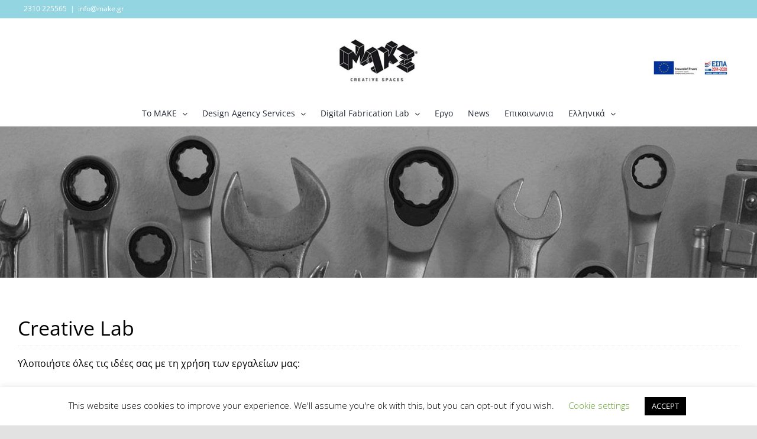

--- FILE ---
content_type: text/html; charset=UTF-8
request_url: https://www.make.gr/el/services/creative-lab/
body_size: 27543
content:
<!DOCTYPE html>
<html class="avada-html-layout-boxed avada-html-header-position-top avada-has-site-width-percent avada-is-100-percent-template avada-has-site-width-100-percent" lang="el" prefix="og: http://ogp.me/ns# fb: http://ogp.me/ns/fb#">
<head>
	<meta http-equiv="X-UA-Compatible" content="IE=edge" />
	<meta http-equiv="Content-Type" content="text/html; charset=utf-8"/>
	<meta name="viewport" content="width=device-width, initial-scale=1" />
	<meta name='robots' content='index, follow, max-image-preview:large, max-snippet:-1, max-video-preview:-1' />
<script type="text/javascript">function rgmkInitGoogleMaps(){window.rgmkGoogleMapsCallback=true;try{jQuery(document).trigger("rgmkGoogleMapsLoad")}catch(err){}}</script><link rel="alternate" href="https://www.make.gr/en/services-2/creative-lab/" hreflang="en" />
<link rel="alternate" href="https://www.make.gr/el/services/creative-lab/" hreflang="el" />

	<!-- This site is optimized with the Yoast SEO plugin v26.8 - https://yoast.com/product/yoast-seo-wordpress/ -->
	<title>Creative Lab - Laser Cutter - 3D Printer - CNC - MAKE Creative Spaces</title>
	<meta name="description" content="Creative Lab. Υλοποιήστε όλες τις ιδέες σας με τη χρήση των εργαλείων μας: •Laser Cutter •3D Printer •CNC Router •CNC Lathe •Woodworking facilities" />
	<link rel="canonical" href="https://www.make.gr/el/services/creative-lab/" />
	<meta property="og:locale" content="el_GR" />
	<meta property="og:locale:alternate" content="en_GB" />
	<meta property="og:type" content="article" />
	<meta property="og:title" content="Creative Lab - Laser Cutter - 3D Printer - CNC - MAKE Creative Spaces" />
	<meta property="og:description" content="Creative Lab. Υλοποιήστε όλες τις ιδέες σας με τη χρήση των εργαλείων μας: •Laser Cutter •3D Printer •CNC Router •CNC Lathe •Woodworking facilities" />
	<meta property="og:url" content="https://www.make.gr/el/services/creative-lab/" />
	<meta property="og:site_name" content="MAKE Creative Spaces" />
	<meta property="article:publisher" content="https://www.facebook.com/make.gr" />
	<meta property="article:modified_time" content="2019-03-21T12:05:13+00:00" />
	<meta property="og:image" content="https://www.make.gr/wp-content/uploads/2017/02/laser.jpg" />
	<meta name="twitter:card" content="summary_large_image" />
	<meta name="twitter:label1" content="Εκτιμώμενος χρόνος ανάγνωσης" />
	<meta name="twitter:data1" content="20 λεπτά" />
	<script type="application/ld+json" class="yoast-schema-graph">{"@context":"https://schema.org","@graph":[{"@type":"WebPage","@id":"https://www.make.gr/el/services/creative-lab/","url":"https://www.make.gr/el/services/creative-lab/","name":"Creative Lab - Laser Cutter - 3D Printer - CNC - MAKE Creative Spaces","isPartOf":{"@id":"https://www.make.gr/el/#website"},"primaryImageOfPage":{"@id":"https://www.make.gr/el/services/creative-lab/#primaryimage"},"image":{"@id":"https://www.make.gr/el/services/creative-lab/#primaryimage"},"thumbnailUrl":"https://www.make.gr/wp-content/uploads/2017/02/laser.jpg","datePublished":"2017-02-14T12:16:54+00:00","dateModified":"2019-03-21T12:05:13+00:00","description":"Creative Lab. Υλοποιήστε όλες τις ιδέες σας με τη χρήση των εργαλείων μας: •Laser Cutter •3D Printer •CNC Router •CNC Lathe •Woodworking facilities","breadcrumb":{"@id":"https://www.make.gr/el/services/creative-lab/#breadcrumb"},"inLanguage":"el","potentialAction":[{"@type":"ReadAction","target":["https://www.make.gr/el/services/creative-lab/"]}]},{"@type":"ImageObject","inLanguage":"el","@id":"https://www.make.gr/el/services/creative-lab/#primaryimage","url":"https://www.make.gr/wp-content/uploads/2017/02/laser.jpg","contentUrl":"https://www.make.gr/wp-content/uploads/2017/02/laser.jpg"},{"@type":"BreadcrumbList","@id":"https://www.make.gr/el/services/creative-lab/#breadcrumb","itemListElement":[{"@type":"ListItem","position":1,"name":"Home","item":"https://www.make.gr/el/"},{"@type":"ListItem","position":2,"name":"Services","item":"https://www.make.gr/el/services/"},{"@type":"ListItem","position":3,"name":"Creative Lab"}]},{"@type":"WebSite","@id":"https://www.make.gr/el/#website","url":"https://www.make.gr/el/","name":"MAKE Creative Spaces","description":"Laser cutter, 3D printer, CNC router, Co-working space, Meeting room","publisher":{"@id":"https://www.make.gr/el/#organization"},"potentialAction":[{"@type":"SearchAction","target":{"@type":"EntryPoint","urlTemplate":"https://www.make.gr/el/?s={search_term_string}"},"query-input":{"@type":"PropertyValueSpecification","valueRequired":true,"valueName":"search_term_string"}}],"inLanguage":"el"},{"@type":"Organization","@id":"https://www.make.gr/el/#organization","name":"ΜΑΚΕ Creative Spaces","url":"https://www.make.gr/el/","logo":{"@type":"ImageObject","inLanguage":"el","@id":"https://www.make.gr/el/#/schema/logo/image/","url":"https://www.make.gr/wp-content/uploads/2015/09/cropped-make-icon-square1.jpg","contentUrl":"https://www.make.gr/wp-content/uploads/2015/09/cropped-make-icon-square1.jpg","width":512,"height":512,"caption":"ΜΑΚΕ Creative Spaces"},"image":{"@id":"https://www.make.gr/el/#/schema/logo/image/"},"sameAs":["https://www.facebook.com/make.gr","https://instagram.com/makeskg/","https://www.linkedin.com/company/make-creative-spaces"]}]}</script>
	<!-- / Yoast SEO plugin. -->


<link rel='dns-prefetch' href='//fonts.googleapis.com' />
<link rel="alternate" type="application/rss+xml" title="Ροή RSS &raquo; MAKE Creative Spaces" href="https://www.make.gr/el/feed/" />
		
		
		
				<link rel="alternate" title="oEmbed (JSON)" type="application/json+oembed" href="https://www.make.gr/wp-json/oembed/1.0/embed?url=https%3A%2F%2Fwww.make.gr%2Fel%2Fservices%2Fcreative-lab%2F&#038;lang=el" />
<link rel="alternate" title="oEmbed (XML)" type="text/xml+oembed" href="https://www.make.gr/wp-json/oembed/1.0/embed?url=https%3A%2F%2Fwww.make.gr%2Fel%2Fservices%2Fcreative-lab%2F&#038;format=xml&#038;lang=el" />
		<style>
			.lazyload,
			.lazyloading {
				max-width: 100%;
			}
		</style>
							<meta name="description" content="Creative Lab Υλοποιήστε όλες τις ιδέες σας με τη χρήση των εργαλείων μας:      Laser Cutter  
Περισσότερα   3D Printer  
Περισσότερα   CNC Router  
Περισσότερα   CNC Lathe  
Περισσότερα   

3D drone"/>
				
		<meta property="og:locale" content="el_GR"/>
		<meta property="og:type" content="article"/>
		<meta property="og:site_name" content="MAKE Creative Spaces"/>
		<meta property="og:title" content="Creative Lab - Laser Cutter - 3D Printer - CNC - MAKE Creative Spaces"/>
				<meta property="og:description" content="Creative Lab Υλοποιήστε όλες τις ιδέες σας με τη χρήση των εργαλείων μας:      Laser Cutter  
Περισσότερα   3D Printer  
Περισσότερα   CNC Router  
Περισσότερα   CNC Lathe  
Περισσότερα   

3D drone"/>
				<meta property="og:url" content="https://www.make.gr/el/services/creative-lab/"/>
													<meta property="article:modified_time" content="2019-03-21T12:05:13+02:00"/>
											<meta property="og:image" content="https://www.make.gr/wp-content/uploads/2021/01/Logo-with-EU_gr-01-scaled.jpg"/>
		<meta property="og:image:width" content="2560"/>
		<meta property="og:image:height" content="167"/>
		<meta property="og:image:type" content="image/jpeg"/>
						<!-- This site uses the Google Analytics by MonsterInsights plugin v9.11.1 - Using Analytics tracking - https://www.monsterinsights.com/ -->
		<!-- Note: MonsterInsights is not currently configured on this site. The site owner needs to authenticate with Google Analytics in the MonsterInsights settings panel. -->
					<!-- No tracking code set -->
				<!-- / Google Analytics by MonsterInsights -->
		<style id='wp-img-auto-sizes-contain-inline-css' type='text/css'>
img:is([sizes=auto i],[sizes^="auto," i]){contain-intrinsic-size:3000px 1500px}
/*# sourceURL=wp-img-auto-sizes-contain-inline-css */
</style>
<link rel='stylesheet' id='layerslider-css' href='https://www.make.gr/wp-content/plugins/LayerSlider/static/layerslider/css/layerslider.css?ver=6.9.2' type='text/css' media='all' />
<link rel='stylesheet' id='ls-google-fonts-css' href='https://fonts.googleapis.com/css?family=Lato:100,300,regular,700,900%7COpen+Sans:300%7CIndie+Flower:regular%7COswald:300,regular,700&#038;subset=latin%2Clatin-ext' type='text/css' media='all' />
<style id='wp-emoji-styles-inline-css' type='text/css'>

	img.wp-smiley, img.emoji {
		display: inline !important;
		border: none !important;
		box-shadow: none !important;
		height: 1em !important;
		width: 1em !important;
		margin: 0 0.07em !important;
		vertical-align: -0.1em !important;
		background: none !important;
		padding: 0 !important;
	}
/*# sourceURL=wp-emoji-styles-inline-css */
</style>
<link rel='stylesheet' id='cookie-law-info-css' href='https://www.make.gr/wp-content/plugins/cookie-law-info/legacy/public/css/cookie-law-info-public.css?ver=3.3.9.1' type='text/css' media='all' />
<link rel='stylesheet' id='cookie-law-info-gdpr-css' href='https://www.make.gr/wp-content/plugins/cookie-law-info/legacy/public/css/cookie-law-info-gdpr.css?ver=3.3.9.1' type='text/css' media='all' />
<link rel='stylesheet' id='avada-parent-stylesheet-css' href='https://www.make.gr/wp-content/themes/Avada/style.css?ver=6.9' type='text/css' media='all' />
<link rel='stylesheet' id='fusion-dynamic-css-css' href='https://www.make.gr/wp-content/uploads/fusion-styles/483cf8c46d0d30621bb5871a3d045110.min.css?ver=3.14.2' type='text/css' media='all' />
<script type="text/javascript" id="layerslider-greensock-js-extra">
/* <![CDATA[ */
var LS_Meta = {"v":"6.9.2"};
//# sourceURL=layerslider-greensock-js-extra
/* ]]> */
</script>
<script type="text/javascript" src="https://www.make.gr/wp-content/plugins/LayerSlider/static/layerslider/js/greensock.js?ver=1.19.0" id="layerslider-greensock-js"></script>
<script type="text/javascript" src="https://www.make.gr/wp-includes/js/jquery/jquery.min.js?ver=3.7.1" id="jquery-core-js"></script>
<script type="text/javascript" src="https://www.make.gr/wp-includes/js/jquery/jquery-migrate.min.js?ver=3.4.1" id="jquery-migrate-js"></script>
<script type="text/javascript" src="https://www.make.gr/wp-content/plugins/LayerSlider/static/layerslider/js/layerslider.kreaturamedia.jquery.js?ver=6.9.2" id="layerslider-js"></script>
<script type="text/javascript" src="https://www.make.gr/wp-content/plugins/LayerSlider/static/layerslider/js/layerslider.transitions.js?ver=6.9.2" id="layerslider-transitions-js"></script>
<script type="text/javascript" id="cookie-law-info-js-extra">
/* <![CDATA[ */
var Cli_Data = {"nn_cookie_ids":[],"cookielist":[],"non_necessary_cookies":[],"ccpaEnabled":"","ccpaRegionBased":"","ccpaBarEnabled":"","strictlyEnabled":["necessary","obligatoire"],"ccpaType":"gdpr","js_blocking":"","custom_integration":"","triggerDomRefresh":"","secure_cookies":""};
var cli_cookiebar_settings = {"animate_speed_hide":"500","animate_speed_show":"500","background":"#FFF","border":"#b1a6a6c2","border_on":"","button_1_button_colour":"#000","button_1_button_hover":"#000000","button_1_link_colour":"#fff","button_1_as_button":"1","button_1_new_win":"","button_2_button_colour":"#333","button_2_button_hover":"#292929","button_2_link_colour":"#444","button_2_as_button":"","button_2_hidebar":"","button_3_button_colour":"#000","button_3_button_hover":"#000000","button_3_link_colour":"#fff","button_3_as_button":"1","button_3_new_win":"","button_4_button_colour":"#000","button_4_button_hover":"#000000","button_4_link_colour":"#62a329","button_4_as_button":"","button_7_button_colour":"#61a229","button_7_button_hover":"#4e8221","button_7_link_colour":"#fff","button_7_as_button":"1","button_7_new_win":"","font_family":"inherit","header_fix":"","notify_animate_hide":"1","notify_animate_show":"","notify_div_id":"#cookie-law-info-bar","notify_position_horizontal":"right","notify_position_vertical":"bottom","scroll_close":"","scroll_close_reload":"","accept_close_reload":"","reject_close_reload":"","showagain_tab":"1","showagain_background":"#fff","showagain_border":"#000","showagain_div_id":"#cookie-law-info-again","showagain_x_position":"100px","text":"#000","show_once_yn":"","show_once":"10000","logging_on":"","as_popup":"","popup_overlay":"1","bar_heading_text":"","cookie_bar_as":"banner","popup_showagain_position":"bottom-right","widget_position":"left"};
var log_object = {"ajax_url":"https://www.make.gr/wp-admin/admin-ajax.php"};
//# sourceURL=cookie-law-info-js-extra
/* ]]> */
</script>
<script type="text/javascript" src="https://www.make.gr/wp-content/plugins/cookie-law-info/legacy/public/js/cookie-law-info-public.js?ver=3.3.9.1" id="cookie-law-info-js"></script>
<meta name="generator" content="Powered by LayerSlider 6.9.2 - Multi-Purpose, Responsive, Parallax, Mobile-Friendly Slider Plugin for WordPress." />
<!-- LayerSlider updates and docs at: https://layerslider.kreaturamedia.com -->
<link rel="https://api.w.org/" href="https://www.make.gr/wp-json/" /><link rel="alternate" title="JSON" type="application/json" href="https://www.make.gr/wp-json/wp/v2/pages/14187" /><link rel="EditURI" type="application/rsd+xml" title="RSD" href="https://www.make.gr/xmlrpc.php?rsd" />
<meta name="generator" content="WordPress 6.9" />
<link rel='shortlink' href='https://www.make.gr/?p=14187' />
<!-- Facebook Pixel Code -->
<script>
!function(f,b,e,v,n,t,s)
{if(f.fbq)return;n=f.fbq=function(){n.callMethod?
n.callMethod.apply(n,arguments):n.queue.push(arguments)};
if(!f._fbq)f._fbq=n;n.push=n;n.loaded=!0;n.version='2.0';
n.queue=[];t=b.createElement(e);t.async=!0;
t.src=v;s=b.getElementsByTagName(e)[0];
s.parentNode.insertBefore(t,s)}(window,document,'script',
'https://connect.facebook.net/en_US/fbevents.js');
 fbq('init', '1873751876234095'); 
fbq('track', 'PageView');
</script>
<noscript>
 <img height="1" width="1" 
src="https://www.facebook.com/tr?id=1873751876234095&ev=PageView
&noscript=1"/>
</noscript>
<!-- End Facebook Pixel Code -->

<!-- Global site tag (gtag.js) - Google Ads: 669749415 -->
<script async src="https://www.googletagmanager.com/gtag/js?id=AW-669749415"></script>
<script>
  window.dataLayer = window.dataLayer || [];
  function gtag(){dataLayer.push(arguments);}
  gtag('js', new Date());

  gtag('config', 'AW-669749415');
</script>

<!-- Global site tag (gtag.js) - Google Analytics -->
<script async src="https://www.googletagmanager.com/gtag/js?id=UA-47272301-1"></script>
<script>
  window.dataLayer = window.dataLayer || [];
  function gtag(){dataLayer.push(arguments);}
  gtag('js', new Date());

  gtag('config', 'UA-47272301-1');
</script>


<!-- Snitcher analytics code -->
<script>
    !function(s,n,i,t,c,h){s.SnitchObject=i;s[i]||(s[i]=function(){
    (s[i].q=s[i].q||[]).push(arguments)});s[i].l=+new Date;c=n.createElement(t);
    h=n.getElementsByTagName(t)[0];c.src='//snid.snitcher.com/8412851.js';
    h.parentNode.insertBefore(c,h)}(window,document,'snid','script');
        
    snid('verify', '8412851');
</script>		<script>
			document.documentElement.className = document.documentElement.className.replace('no-js', 'js');
		</script>
				<style>
			.no-js img.lazyload {
				display: none;
			}

			figure.wp-block-image img.lazyloading {
				min-width: 150px;
			}

			.lazyload,
			.lazyloading {
				--smush-placeholder-width: 100px;
				--smush-placeholder-aspect-ratio: 1/1;
				width: var(--smush-image-width, var(--smush-placeholder-width)) !important;
				aspect-ratio: var(--smush-image-aspect-ratio, var(--smush-placeholder-aspect-ratio)) !important;
			}

						.lazyload, .lazyloading {
				opacity: 0;
			}

			.lazyloaded {
				opacity: 1;
				transition: opacity 400ms;
				transition-delay: 0ms;
			}

					</style>
		<style type="text/css" id="css-fb-visibility">@media screen and (max-width: 640px){.fusion-no-small-visibility{display:none !important;}body .sm-text-align-center{text-align:center !important;}body .sm-text-align-left{text-align:left !important;}body .sm-text-align-right{text-align:right !important;}body .sm-text-align-justify{text-align:justify !important;}body .sm-flex-align-center{justify-content:center !important;}body .sm-flex-align-flex-start{justify-content:flex-start !important;}body .sm-flex-align-flex-end{justify-content:flex-end !important;}body .sm-mx-auto{margin-left:auto !important;margin-right:auto !important;}body .sm-ml-auto{margin-left:auto !important;}body .sm-mr-auto{margin-right:auto !important;}body .fusion-absolute-position-small{position:absolute;width:100%;}.awb-sticky.awb-sticky-small{ position: sticky; top: var(--awb-sticky-offset,0); }}@media screen and (min-width: 641px) and (max-width: 1024px){.fusion-no-medium-visibility{display:none !important;}body .md-text-align-center{text-align:center !important;}body .md-text-align-left{text-align:left !important;}body .md-text-align-right{text-align:right !important;}body .md-text-align-justify{text-align:justify !important;}body .md-flex-align-center{justify-content:center !important;}body .md-flex-align-flex-start{justify-content:flex-start !important;}body .md-flex-align-flex-end{justify-content:flex-end !important;}body .md-mx-auto{margin-left:auto !important;margin-right:auto !important;}body .md-ml-auto{margin-left:auto !important;}body .md-mr-auto{margin-right:auto !important;}body .fusion-absolute-position-medium{position:absolute;width:100%;}.awb-sticky.awb-sticky-medium{ position: sticky; top: var(--awb-sticky-offset,0); }}@media screen and (min-width: 1025px){.fusion-no-large-visibility{display:none !important;}body .lg-text-align-center{text-align:center !important;}body .lg-text-align-left{text-align:left !important;}body .lg-text-align-right{text-align:right !important;}body .lg-text-align-justify{text-align:justify !important;}body .lg-flex-align-center{justify-content:center !important;}body .lg-flex-align-flex-start{justify-content:flex-start !important;}body .lg-flex-align-flex-end{justify-content:flex-end !important;}body .lg-mx-auto{margin-left:auto !important;margin-right:auto !important;}body .lg-ml-auto{margin-left:auto !important;}body .lg-mr-auto{margin-right:auto !important;}body .fusion-absolute-position-large{position:absolute;width:100%;}.awb-sticky.awb-sticky-large{ position: sticky; top: var(--awb-sticky-offset,0); }}</style><link rel="icon" href="https://www.make.gr/wp-content/uploads/2015/09/cropped-make-icon-square1-32x32.jpg" sizes="32x32" />
<link rel="icon" href="https://www.make.gr/wp-content/uploads/2015/09/cropped-make-icon-square1-192x192.jpg" sizes="192x192" />
<link rel="apple-touch-icon" href="https://www.make.gr/wp-content/uploads/2015/09/cropped-make-icon-square1-180x180.jpg" />
<meta name="msapplication-TileImage" content="https://www.make.gr/wp-content/uploads/2015/09/cropped-make-icon-square1-270x270.jpg" />
		<script type="text/javascript">
			var doc = document.documentElement;
			doc.setAttribute( 'data-useragent', navigator.userAgent );
		</script>
		
	<style id='global-styles-inline-css' type='text/css'>
:root{--wp--preset--aspect-ratio--square: 1;--wp--preset--aspect-ratio--4-3: 4/3;--wp--preset--aspect-ratio--3-4: 3/4;--wp--preset--aspect-ratio--3-2: 3/2;--wp--preset--aspect-ratio--2-3: 2/3;--wp--preset--aspect-ratio--16-9: 16/9;--wp--preset--aspect-ratio--9-16: 9/16;--wp--preset--color--black: #000000;--wp--preset--color--cyan-bluish-gray: #abb8c3;--wp--preset--color--white: #ffffff;--wp--preset--color--pale-pink: #f78da7;--wp--preset--color--vivid-red: #cf2e2e;--wp--preset--color--luminous-vivid-orange: #ff6900;--wp--preset--color--luminous-vivid-amber: #fcb900;--wp--preset--color--light-green-cyan: #7bdcb5;--wp--preset--color--vivid-green-cyan: #00d084;--wp--preset--color--pale-cyan-blue: #8ed1fc;--wp--preset--color--vivid-cyan-blue: #0693e3;--wp--preset--color--vivid-purple: #9b51e0;--wp--preset--color--awb-color-1: rgba(255,255,255,1);--wp--preset--color--awb-color-2: rgba(249,249,251,1);--wp--preset--color--awb-color-3: rgba(242,243,245,1);--wp--preset--color--awb-color-4: rgba(226,226,226,1);--wp--preset--color--awb-color-5: rgba(20,97,160,1);--wp--preset--color--awb-color-6: rgba(74,78,87,1);--wp--preset--color--awb-color-7: rgba(51,51,51,1);--wp--preset--color--awb-color-8: rgba(33,41,52,1);--wp--preset--color--awb-color-custom-10: rgba(101,188,123,1);--wp--preset--color--awb-color-custom-11: rgba(158,160,164,1);--wp--preset--color--awb-color-custom-12: rgba(242,243,245,0.8);--wp--preset--color--awb-color-custom-13: rgba(242,243,245,0.7);--wp--preset--color--awb-color-custom-14: rgba(255,255,255,0.8);--wp--preset--color--awb-color-custom-15: rgba(29,36,45,1);--wp--preset--color--awb-color-custom-16: rgba(224,222,222,1);--wp--preset--color--awb-color-custom-17: rgba(38,48,62,1);--wp--preset--color--awb-color-custom-18: rgba(147,214,226,1);--wp--preset--gradient--vivid-cyan-blue-to-vivid-purple: linear-gradient(135deg,rgb(6,147,227) 0%,rgb(155,81,224) 100%);--wp--preset--gradient--light-green-cyan-to-vivid-green-cyan: linear-gradient(135deg,rgb(122,220,180) 0%,rgb(0,208,130) 100%);--wp--preset--gradient--luminous-vivid-amber-to-luminous-vivid-orange: linear-gradient(135deg,rgb(252,185,0) 0%,rgb(255,105,0) 100%);--wp--preset--gradient--luminous-vivid-orange-to-vivid-red: linear-gradient(135deg,rgb(255,105,0) 0%,rgb(207,46,46) 100%);--wp--preset--gradient--very-light-gray-to-cyan-bluish-gray: linear-gradient(135deg,rgb(238,238,238) 0%,rgb(169,184,195) 100%);--wp--preset--gradient--cool-to-warm-spectrum: linear-gradient(135deg,rgb(74,234,220) 0%,rgb(151,120,209) 20%,rgb(207,42,186) 40%,rgb(238,44,130) 60%,rgb(251,105,98) 80%,rgb(254,248,76) 100%);--wp--preset--gradient--blush-light-purple: linear-gradient(135deg,rgb(255,206,236) 0%,rgb(152,150,240) 100%);--wp--preset--gradient--blush-bordeaux: linear-gradient(135deg,rgb(254,205,165) 0%,rgb(254,45,45) 50%,rgb(107,0,62) 100%);--wp--preset--gradient--luminous-dusk: linear-gradient(135deg,rgb(255,203,112) 0%,rgb(199,81,192) 50%,rgb(65,88,208) 100%);--wp--preset--gradient--pale-ocean: linear-gradient(135deg,rgb(255,245,203) 0%,rgb(182,227,212) 50%,rgb(51,167,181) 100%);--wp--preset--gradient--electric-grass: linear-gradient(135deg,rgb(202,248,128) 0%,rgb(113,206,126) 100%);--wp--preset--gradient--midnight: linear-gradient(135deg,rgb(2,3,129) 0%,rgb(40,116,252) 100%);--wp--preset--font-size--small: 12px;--wp--preset--font-size--medium: 20px;--wp--preset--font-size--large: 24px;--wp--preset--font-size--x-large: 42px;--wp--preset--font-size--normal: 16px;--wp--preset--font-size--xlarge: 32px;--wp--preset--font-size--huge: 48px;--wp--preset--spacing--20: 0.44rem;--wp--preset--spacing--30: 0.67rem;--wp--preset--spacing--40: 1rem;--wp--preset--spacing--50: 1.5rem;--wp--preset--spacing--60: 2.25rem;--wp--preset--spacing--70: 3.38rem;--wp--preset--spacing--80: 5.06rem;--wp--preset--shadow--natural: 6px 6px 9px rgba(0, 0, 0, 0.2);--wp--preset--shadow--deep: 12px 12px 50px rgba(0, 0, 0, 0.4);--wp--preset--shadow--sharp: 6px 6px 0px rgba(0, 0, 0, 0.2);--wp--preset--shadow--outlined: 6px 6px 0px -3px rgb(255, 255, 255), 6px 6px rgb(0, 0, 0);--wp--preset--shadow--crisp: 6px 6px 0px rgb(0, 0, 0);}:where(.is-layout-flex){gap: 0.5em;}:where(.is-layout-grid){gap: 0.5em;}body .is-layout-flex{display: flex;}.is-layout-flex{flex-wrap: wrap;align-items: center;}.is-layout-flex > :is(*, div){margin: 0;}body .is-layout-grid{display: grid;}.is-layout-grid > :is(*, div){margin: 0;}:where(.wp-block-columns.is-layout-flex){gap: 2em;}:where(.wp-block-columns.is-layout-grid){gap: 2em;}:where(.wp-block-post-template.is-layout-flex){gap: 1.25em;}:where(.wp-block-post-template.is-layout-grid){gap: 1.25em;}.has-black-color{color: var(--wp--preset--color--black) !important;}.has-cyan-bluish-gray-color{color: var(--wp--preset--color--cyan-bluish-gray) !important;}.has-white-color{color: var(--wp--preset--color--white) !important;}.has-pale-pink-color{color: var(--wp--preset--color--pale-pink) !important;}.has-vivid-red-color{color: var(--wp--preset--color--vivid-red) !important;}.has-luminous-vivid-orange-color{color: var(--wp--preset--color--luminous-vivid-orange) !important;}.has-luminous-vivid-amber-color{color: var(--wp--preset--color--luminous-vivid-amber) !important;}.has-light-green-cyan-color{color: var(--wp--preset--color--light-green-cyan) !important;}.has-vivid-green-cyan-color{color: var(--wp--preset--color--vivid-green-cyan) !important;}.has-pale-cyan-blue-color{color: var(--wp--preset--color--pale-cyan-blue) !important;}.has-vivid-cyan-blue-color{color: var(--wp--preset--color--vivid-cyan-blue) !important;}.has-vivid-purple-color{color: var(--wp--preset--color--vivid-purple) !important;}.has-black-background-color{background-color: var(--wp--preset--color--black) !important;}.has-cyan-bluish-gray-background-color{background-color: var(--wp--preset--color--cyan-bluish-gray) !important;}.has-white-background-color{background-color: var(--wp--preset--color--white) !important;}.has-pale-pink-background-color{background-color: var(--wp--preset--color--pale-pink) !important;}.has-vivid-red-background-color{background-color: var(--wp--preset--color--vivid-red) !important;}.has-luminous-vivid-orange-background-color{background-color: var(--wp--preset--color--luminous-vivid-orange) !important;}.has-luminous-vivid-amber-background-color{background-color: var(--wp--preset--color--luminous-vivid-amber) !important;}.has-light-green-cyan-background-color{background-color: var(--wp--preset--color--light-green-cyan) !important;}.has-vivid-green-cyan-background-color{background-color: var(--wp--preset--color--vivid-green-cyan) !important;}.has-pale-cyan-blue-background-color{background-color: var(--wp--preset--color--pale-cyan-blue) !important;}.has-vivid-cyan-blue-background-color{background-color: var(--wp--preset--color--vivid-cyan-blue) !important;}.has-vivid-purple-background-color{background-color: var(--wp--preset--color--vivid-purple) !important;}.has-black-border-color{border-color: var(--wp--preset--color--black) !important;}.has-cyan-bluish-gray-border-color{border-color: var(--wp--preset--color--cyan-bluish-gray) !important;}.has-white-border-color{border-color: var(--wp--preset--color--white) !important;}.has-pale-pink-border-color{border-color: var(--wp--preset--color--pale-pink) !important;}.has-vivid-red-border-color{border-color: var(--wp--preset--color--vivid-red) !important;}.has-luminous-vivid-orange-border-color{border-color: var(--wp--preset--color--luminous-vivid-orange) !important;}.has-luminous-vivid-amber-border-color{border-color: var(--wp--preset--color--luminous-vivid-amber) !important;}.has-light-green-cyan-border-color{border-color: var(--wp--preset--color--light-green-cyan) !important;}.has-vivid-green-cyan-border-color{border-color: var(--wp--preset--color--vivid-green-cyan) !important;}.has-pale-cyan-blue-border-color{border-color: var(--wp--preset--color--pale-cyan-blue) !important;}.has-vivid-cyan-blue-border-color{border-color: var(--wp--preset--color--vivid-cyan-blue) !important;}.has-vivid-purple-border-color{border-color: var(--wp--preset--color--vivid-purple) !important;}.has-vivid-cyan-blue-to-vivid-purple-gradient-background{background: var(--wp--preset--gradient--vivid-cyan-blue-to-vivid-purple) !important;}.has-light-green-cyan-to-vivid-green-cyan-gradient-background{background: var(--wp--preset--gradient--light-green-cyan-to-vivid-green-cyan) !important;}.has-luminous-vivid-amber-to-luminous-vivid-orange-gradient-background{background: var(--wp--preset--gradient--luminous-vivid-amber-to-luminous-vivid-orange) !important;}.has-luminous-vivid-orange-to-vivid-red-gradient-background{background: var(--wp--preset--gradient--luminous-vivid-orange-to-vivid-red) !important;}.has-very-light-gray-to-cyan-bluish-gray-gradient-background{background: var(--wp--preset--gradient--very-light-gray-to-cyan-bluish-gray) !important;}.has-cool-to-warm-spectrum-gradient-background{background: var(--wp--preset--gradient--cool-to-warm-spectrum) !important;}.has-blush-light-purple-gradient-background{background: var(--wp--preset--gradient--blush-light-purple) !important;}.has-blush-bordeaux-gradient-background{background: var(--wp--preset--gradient--blush-bordeaux) !important;}.has-luminous-dusk-gradient-background{background: var(--wp--preset--gradient--luminous-dusk) !important;}.has-pale-ocean-gradient-background{background: var(--wp--preset--gradient--pale-ocean) !important;}.has-electric-grass-gradient-background{background: var(--wp--preset--gradient--electric-grass) !important;}.has-midnight-gradient-background{background: var(--wp--preset--gradient--midnight) !important;}.has-small-font-size{font-size: var(--wp--preset--font-size--small) !important;}.has-medium-font-size{font-size: var(--wp--preset--font-size--medium) !important;}.has-large-font-size{font-size: var(--wp--preset--font-size--large) !important;}.has-x-large-font-size{font-size: var(--wp--preset--font-size--x-large) !important;}
/*# sourceURL=global-styles-inline-css */
</style>
<style id='wp-block-library-inline-css' type='text/css'>
:root{--wp-block-synced-color:#7a00df;--wp-block-synced-color--rgb:122,0,223;--wp-bound-block-color:var(--wp-block-synced-color);--wp-editor-canvas-background:#ddd;--wp-admin-theme-color:#007cba;--wp-admin-theme-color--rgb:0,124,186;--wp-admin-theme-color-darker-10:#006ba1;--wp-admin-theme-color-darker-10--rgb:0,107,160.5;--wp-admin-theme-color-darker-20:#005a87;--wp-admin-theme-color-darker-20--rgb:0,90,135;--wp-admin-border-width-focus:2px}@media (min-resolution:192dpi){:root{--wp-admin-border-width-focus:1.5px}}.wp-element-button{cursor:pointer}:root .has-very-light-gray-background-color{background-color:#eee}:root .has-very-dark-gray-background-color{background-color:#313131}:root .has-very-light-gray-color{color:#eee}:root .has-very-dark-gray-color{color:#313131}:root .has-vivid-green-cyan-to-vivid-cyan-blue-gradient-background{background:linear-gradient(135deg,#00d084,#0693e3)}:root .has-purple-crush-gradient-background{background:linear-gradient(135deg,#34e2e4,#4721fb 50%,#ab1dfe)}:root .has-hazy-dawn-gradient-background{background:linear-gradient(135deg,#faaca8,#dad0ec)}:root .has-subdued-olive-gradient-background{background:linear-gradient(135deg,#fafae1,#67a671)}:root .has-atomic-cream-gradient-background{background:linear-gradient(135deg,#fdd79a,#004a59)}:root .has-nightshade-gradient-background{background:linear-gradient(135deg,#330968,#31cdcf)}:root .has-midnight-gradient-background{background:linear-gradient(135deg,#020381,#2874fc)}:root{--wp--preset--font-size--normal:16px;--wp--preset--font-size--huge:42px}.has-regular-font-size{font-size:1em}.has-larger-font-size{font-size:2.625em}.has-normal-font-size{font-size:var(--wp--preset--font-size--normal)}.has-huge-font-size{font-size:var(--wp--preset--font-size--huge)}.has-text-align-center{text-align:center}.has-text-align-left{text-align:left}.has-text-align-right{text-align:right}.has-fit-text{white-space:nowrap!important}#end-resizable-editor-section{display:none}.aligncenter{clear:both}.items-justified-left{justify-content:flex-start}.items-justified-center{justify-content:center}.items-justified-right{justify-content:flex-end}.items-justified-space-between{justify-content:space-between}.screen-reader-text{border:0;clip-path:inset(50%);height:1px;margin:-1px;overflow:hidden;padding:0;position:absolute;width:1px;word-wrap:normal!important}.screen-reader-text:focus{background-color:#ddd;clip-path:none;color:#444;display:block;font-size:1em;height:auto;left:5px;line-height:normal;padding:15px 23px 14px;text-decoration:none;top:5px;width:auto;z-index:100000}html :where(.has-border-color){border-style:solid}html :where([style*=border-top-color]){border-top-style:solid}html :where([style*=border-right-color]){border-right-style:solid}html :where([style*=border-bottom-color]){border-bottom-style:solid}html :where([style*=border-left-color]){border-left-style:solid}html :where([style*=border-width]){border-style:solid}html :where([style*=border-top-width]){border-top-style:solid}html :where([style*=border-right-width]){border-right-style:solid}html :where([style*=border-bottom-width]){border-bottom-style:solid}html :where([style*=border-left-width]){border-left-style:solid}html :where(img[class*=wp-image-]){height:auto;max-width:100%}:where(figure){margin:0 0 1em}html :where(.is-position-sticky){--wp-admin--admin-bar--position-offset:var(--wp-admin--admin-bar--height,0px)}@media screen and (max-width:600px){html :where(.is-position-sticky){--wp-admin--admin-bar--position-offset:0px}}
/*wp_block_styles_on_demand_placeholder:697f6a2ecba3a*/
/*# sourceURL=wp-block-library-inline-css */
</style>
<style id='wp-block-library-theme-inline-css' type='text/css'>
.wp-block-audio :where(figcaption){color:#555;font-size:13px;text-align:center}.is-dark-theme .wp-block-audio :where(figcaption){color:#ffffffa6}.wp-block-audio{margin:0 0 1em}.wp-block-code{border:1px solid #ccc;border-radius:4px;font-family:Menlo,Consolas,monaco,monospace;padding:.8em 1em}.wp-block-embed :where(figcaption){color:#555;font-size:13px;text-align:center}.is-dark-theme .wp-block-embed :where(figcaption){color:#ffffffa6}.wp-block-embed{margin:0 0 1em}.blocks-gallery-caption{color:#555;font-size:13px;text-align:center}.is-dark-theme .blocks-gallery-caption{color:#ffffffa6}:root :where(.wp-block-image figcaption){color:#555;font-size:13px;text-align:center}.is-dark-theme :root :where(.wp-block-image figcaption){color:#ffffffa6}.wp-block-image{margin:0 0 1em}.wp-block-pullquote{border-bottom:4px solid;border-top:4px solid;color:currentColor;margin-bottom:1.75em}.wp-block-pullquote :where(cite),.wp-block-pullquote :where(footer),.wp-block-pullquote__citation{color:currentColor;font-size:.8125em;font-style:normal;text-transform:uppercase}.wp-block-quote{border-left:.25em solid;margin:0 0 1.75em;padding-left:1em}.wp-block-quote cite,.wp-block-quote footer{color:currentColor;font-size:.8125em;font-style:normal;position:relative}.wp-block-quote:where(.has-text-align-right){border-left:none;border-right:.25em solid;padding-left:0;padding-right:1em}.wp-block-quote:where(.has-text-align-center){border:none;padding-left:0}.wp-block-quote.is-large,.wp-block-quote.is-style-large,.wp-block-quote:where(.is-style-plain){border:none}.wp-block-search .wp-block-search__label{font-weight:700}.wp-block-search__button{border:1px solid #ccc;padding:.375em .625em}:where(.wp-block-group.has-background){padding:1.25em 2.375em}.wp-block-separator.has-css-opacity{opacity:.4}.wp-block-separator{border:none;border-bottom:2px solid;margin-left:auto;margin-right:auto}.wp-block-separator.has-alpha-channel-opacity{opacity:1}.wp-block-separator:not(.is-style-wide):not(.is-style-dots){width:100px}.wp-block-separator.has-background:not(.is-style-dots){border-bottom:none;height:1px}.wp-block-separator.has-background:not(.is-style-wide):not(.is-style-dots){height:2px}.wp-block-table{margin:0 0 1em}.wp-block-table td,.wp-block-table th{word-break:normal}.wp-block-table :where(figcaption){color:#555;font-size:13px;text-align:center}.is-dark-theme .wp-block-table :where(figcaption){color:#ffffffa6}.wp-block-video :where(figcaption){color:#555;font-size:13px;text-align:center}.is-dark-theme .wp-block-video :where(figcaption){color:#ffffffa6}.wp-block-video{margin:0 0 1em}:root :where(.wp-block-template-part.has-background){margin-bottom:0;margin-top:0;padding:1.25em 2.375em}
/*# sourceURL=/wp-includes/css/dist/block-library/theme.min.css */
</style>
<style id='classic-theme-styles-inline-css' type='text/css'>
/*! This file is auto-generated */
.wp-block-button__link{color:#fff;background-color:#32373c;border-radius:9999px;box-shadow:none;text-decoration:none;padding:calc(.667em + 2px) calc(1.333em + 2px);font-size:1.125em}.wp-block-file__button{background:#32373c;color:#fff;text-decoration:none}
/*# sourceURL=/wp-includes/css/classic-themes.min.css */
</style>
</head>

<body class="wp-singular page-template-default page page-id-14187 page-child parent-pageid-10889 wp-theme-Avada wp-child-theme-Avada-Child-Theme fusion-image-hovers fusion-pagination-sizing fusion-button_type-flat fusion-button_span-no fusion-button_gradient-linear avada-image-rollover-circle-yes avada-image-rollover-yes avada-image-rollover-direction-left fusion-body ltr fusion-sticky-header no-tablet-sticky-header no-mobile-sticky-header no-mobile-slidingbar no-desktop-totop no-mobile-totop avada-has-rev-slider-styles fusion-disable-outline fusion-sub-menu-fade mobile-logo-pos-left layout-boxed-mode avada-has-boxed-modal-shadow-light layout-scroll-offset-full avada-has-zero-margin-offset-top fusion-top-header menu-text-align-center mobile-menu-design-classic fusion-show-pagination-text fusion-header-layout-v5 avada-responsive avada-footer-fx-none avada-menu-highlight-style-background fusion-search-form-clean fusion-main-menu-search-overlay fusion-avatar-circle avada-dropdown-styles avada-blog-layout-large avada-blog-archive-layout-large avada-header-shadow-no avada-menu-icon-position-left avada-has-megamenu-shadow avada-has-mainmenu-dropdown-divider avada-has-pagetitle-100-width avada-has-pagetitle-bg-full avada-has-breadcrumb-mobile-hidden avada-has-titlebar-bar_and_content avada-header-border-color-full-transparent avada-has-pagination-padding avada-flyout-menu-direction-fade avada-ec-views-v1" data-awb-post-id="14187">
		<a class="skip-link screen-reader-text" href="#content">Skip to content</a>

	<div id="boxed-wrapper">
							
		<div id="wrapper" class="fusion-wrapper">
			<div id="home" style="position:relative;top:-1px;"></div>
							
					
			<header class="fusion-header-wrapper">
				<div class="fusion-header-v5 fusion-logo-alignment fusion-logo-left fusion-sticky-menu- fusion-sticky-logo- fusion-mobile-logo- fusion-sticky-menu-only fusion-header-menu-align-center fusion-mobile-menu-design-classic">
					
<div class="fusion-secondary-header">
	<div class="fusion-row">
					<div class="fusion-alignleft">
				<div class="fusion-contact-info"><span class="fusion-contact-info-phone-number">2310 225565</span><span class="fusion-header-separator">|</span><span class="fusion-contact-info-email-address"><a href="mailto:i&#110;fo&#64;&#109;&#97;ke.g&#114;">i&#110;fo&#64;&#109;&#97;ke.g&#114;</a></span></div>			</div>
					</div>
</div>
<div class="fusion-header-sticky-height"></div>
<div class="fusion-sticky-header-wrapper"> <!-- start fusion sticky header wrapper -->
	<div class="fusion-header">
		<div class="fusion-row">
							<div class="fusion-logo" data-margin-top="31px" data-margin-bottom="31px" data-margin-left="0px" data-margin-right="0px">
			<a class="fusion-logo-link"  href="https://www.make.gr/el/" >

						<!-- standard logo -->
			<img data-src="https://www.make.gr/wp-content/uploads/2021/01/Logo-with-EU_gr-01-scaled.jpg" data-srcset="https://www.make.gr/wp-content/uploads/2021/01/Logo-with-EU_gr-01-scaled.jpg 1x" width="2560" height="167" alt="MAKE Creative Spaces Logo" data-retina_logo_url="" class="fusion-standard-logo lazyload" src="[data-uri]" style="--smush-placeholder-width: 2560px; --smush-placeholder-aspect-ratio: 2560/167;" />

			
					</a>
		</div>
										
					</div>
	</div>
	<div class="fusion-secondary-main-menu">
		<div class="fusion-row">
			<nav class="fusion-main-menu" aria-label="Main Menu"><div class="fusion-overlay-search">		<form role="search" class="searchform fusion-search-form  fusion-search-form-clean" method="get" action="https://www.make.gr/el/">
			<div class="fusion-search-form-content">

				
				<div class="fusion-search-field search-field">
					<label><span class="screen-reader-text">Search for:</span>
													<input type="search" value="" name="s" class="s" placeholder="Search..." required aria-required="true" aria-label="Search..."/>
											</label>
				</div>
				<div class="fusion-search-button search-button">
					<input type="submit" class="fusion-search-submit searchsubmit" aria-label="Search" value="&#xf002;" />
									</div>

				
			</div>


			
		</form>
		<div class="fusion-search-spacer"></div><a href="#" role="button" aria-label="Close Search" class="fusion-close-search"></a></div><ul id="menu-main-menu-try" class="fusion-menu"><li  id="menu-item-14316"  class="menu-item menu-item-type-post_type menu-item-object-page menu-item-has-children menu-item-14316 fusion-megamenu-menu "  data-item-id="14316"><a  href="https://www.make.gr/el/about-us/" class="fusion-background-highlight"><span class="menu-text">Το ΜΑΚΕ</span> <span class="fusion-caret"><i class="fusion-dropdown-indicator" aria-hidden="true"></i></span></a><div class="fusion-megamenu-wrapper fusion-columns-2 columns-per-row-2 columns-2 col-span-12 fusion-megamenu-fullwidth"><div class="row"><div class="fusion-megamenu-holder" style="width:1200px;" data-width="1200px"><ul class="fusion-megamenu"><li  id="menu-item-16524"  class="menu-item menu-item-type-post_type menu-item-object-page menu-item-16524 fusion-megamenu-submenu menu-item-has-link fusion-megamenu-columns-2 col-lg-6 col-md-6 col-sm-6" ><div class='fusion-megamenu-title'><a class="awb-justify-title" href="https://www.make.gr/el/make-people-2/">MAKE people</a></div></li><li  id="menu-item-16358"  class="menu-item menu-item-type-post_type menu-item-object-page menu-item-16358 fusion-megamenu-submenu menu-item-has-link fusion-megamenu-columns-2 col-lg-6 col-md-6 col-sm-6" ><div class='fusion-megamenu-title'><a class="awb-justify-title" href="https://www.make.gr/el/%cf%80%ce%b5%ce%bb%ce%ac%cf%84%ce%b5%cf%82/">Πελάτες</a></div></li></ul></div><div style="clear:both;"></div></div></div></li><li  id="menu-item-14330"  class="menu-item menu-item-type-post_type menu-item-object-page menu-item-has-children menu-item-14330 fusion-dropdown-menu"  data-item-id="14330"><a  href="https://www.make.gr/el/our-services/" class="fusion-background-highlight"><span class="menu-text">Design Agency Services</span> <span class="fusion-caret"><i class="fusion-dropdown-indicator" aria-hidden="true"></i></span></a><ul class="sub-menu"><li  id="menu-item-15534"  class="menu-item menu-item-type-post_type menu-item-object-page menu-item-15534 fusion-dropdown-submenu" ><a  href="https://www.make.gr/el/product-design/" class="fusion-background-highlight"><span>Σχεδιασμός Προιόντων &#038; Prototyping</span></a></li><li  id="menu-item-16630"  class="menu-item menu-item-type-post_type menu-item-object-page menu-item-16630 fusion-dropdown-submenu" ><a  title="Props" href="https://www.make.gr/el/props/" class="fusion-background-highlight"><span>Θεατρικά Props</span></a></li><li  id="menu-item-14312"  class="menu-item menu-item-type-post_type menu-item-object-page menu-item-14312 fusion-dropdown-submenu" ><a  href="https://www.make.gr/el/services/architectural-design/" class="fusion-background-highlight"><span>Αρχιτεκτονική</span></a></li><li  id="menu-item-14309"  class="menu-item menu-item-type-post_type menu-item-object-page menu-item-14309 fusion-dropdown-submenu" ><a  href="https://www.make.gr/el/services/graphic-design/" class="fusion-background-highlight"><span>Corporate Identity</span></a></li><li  id="menu-item-14308"  class="menu-item menu-item-type-post_type menu-item-object-page menu-item-14308 fusion-dropdown-submenu" ><a  href="https://www.make.gr/el/services/events/" class="fusion-background-highlight"><span>Event design &#038; Management</span></a></li><li  id="menu-item-14311"  class="menu-item menu-item-type-post_type menu-item-object-page menu-item-14311 fusion-dropdown-submenu" ><a  href="https://www.make.gr/el/services/space/" class="fusion-background-highlight"><span>Live &#038; Work</span></a></li></ul></li><li  id="menu-item-16237"  class="menu-item menu-item-type-post_type menu-item-object-page menu-item-has-children menu-item-16237 fusion-dropdown-menu"  data-item-id="16237"><a  href="https://www.make.gr/el/digital-fabrication-lab/" class="fusion-background-highlight"><span class="menu-text">Digital Fabrication Lab</span> <span class="fusion-caret"><i class="fusion-dropdown-indicator" aria-hidden="true"></i></span></a><ul class="sub-menu"><li  id="menu-item-15592"  class="menu-item menu-item-type-post_type menu-item-object-page menu-item-15592 fusion-dropdown-submenu" ><a  href="https://www.make.gr/el/services/kataskeui-maketas/" class="fusion-background-highlight"><span>Σχεδιασμός και κατασκευή Μακέτας</span></a></li><li  id="menu-item-16236"  class="menu-item menu-item-type-post_type menu-item-object-page menu-item-16236 fusion-dropdown-submenu" ><a  href="https://www.make.gr/el/3d-printing-gr/" class="fusion-background-highlight"><span>3D printing</span></a></li><li  id="menu-item-17941"  class="menu-item menu-item-type-post_type menu-item-object-page menu-item-17941 fusion-dropdown-submenu" ><a  href="https://www.make.gr/el/3d-scanning-gr/" class="fusion-background-highlight"><span>3D Scanning</span></a></li><li  id="menu-item-15860"  class="menu-item menu-item-type-post_type menu-item-object-page menu-item-15860 fusion-dropdown-submenu" ><a  href="https://www.make.gr/el/%cf%84%cf%81%ce%b9%cf%83%ce%b4%ce%b9%ce%ac%cf%83%cf%84%ce%b1%cf%84%ce%b7-%cf%87%ce%b1%cf%81%cf%84%ce%bf%ce%b3%cf%81%ce%ac%cf%86%ce%b7%cf%83%ce%b7-%ce%bc%ce%b5-drone/" class="fusion-background-highlight"><span>Τρισδιάστατη χαρτογράφηση με drone</span></a></li><li  id="menu-item-15588"  class="menu-item menu-item-type-post_type menu-item-object-page menu-item-15588 fusion-dropdown-submenu" ><a  href="https://www.make.gr/el/%ce%b5%ce%b9%ce%b4%ce%b9%ce%ba%ce%ad%cf%82-%ce%ba%ce%b1%cf%84%ce%b1%cf%83%ce%ba%ce%b5%cf%85%ce%ad%cf%82/" class="fusion-background-highlight"><span>Ειδικές κατασκευές</span></a></li><li  id="menu-item-16235"  class="menu-item menu-item-type-post_type menu-item-object-page menu-item-16235 fusion-dropdown-submenu" ><a  href="https://www.make.gr/el/laser-cutting/" class="fusion-background-highlight"><span>Laser Cutting</span></a></li><li  id="menu-item-16234"  class="menu-item menu-item-type-post_type menu-item-object-page menu-item-16234 fusion-dropdown-submenu" ><a  href="https://www.make.gr/el/cnc-router-lathe/" class="fusion-background-highlight"><span>CNC Router &#038; Lathe</span></a></li></ul></li><li  id="menu-item-14315"  class="menu-item menu-item-type-post_type menu-item-object-page menu-item-14315"  data-item-id="14315"><a  href="https://www.make.gr/el/our-work/" class="fusion-background-highlight"><span class="menu-text">Εργο</span></a></li><li  id="menu-item-14317"  class="menu-item menu-item-type-post_type menu-item-object-page menu-item-14317"  data-item-id="14317"><a  href="https://www.make.gr/el/blog/" class="fusion-background-highlight"><span class="menu-text">News</span></a></li><li  id="menu-item-14314"  class="menu-item menu-item-type-post_type menu-item-object-page menu-item-14314"  data-item-id="14314"><a  href="https://www.make.gr/el/contact/" class="fusion-background-highlight"><span class="menu-text">Επικοινωνια</span></a></li><li  id="menu-item-14468"  class="pll-parent-menu-item menu-item menu-item-type-custom menu-item-object-custom menu-item-has-children menu-item-14468 fusion-dropdown-menu"  data-classes="pll-parent-menu-item" data-item-id="14468"><a  href="#pll_switcher" class="fusion-background-highlight"><span class="menu-text">Ελληνικά</span> <span class="fusion-caret"><i class="fusion-dropdown-indicator" aria-hidden="true"></i></span></a><ul class="sub-menu"><li  id="menu-item-14468-en"  class="lang-item lang-item-124 lang-item-en lang-item-first menu-item menu-item-type-custom menu-item-object-custom menu-item-14468-en fusion-dropdown-submenu"  data-classes="lang-item"><a  href="https://www.make.gr/en/services-2/creative-lab/" class="fusion-background-highlight" hreflang="en-GB" lang="en-GB"><span>English</span></a></li></ul></li></ul></nav>
<nav class="fusion-mobile-nav-holder fusion-mobile-menu-text-align-left" aria-label="Main Menu Mobile"></nav>

					</div>
	</div>
</div> <!-- end fusion sticky header wrapper -->
				</div>
				<div class="fusion-clearfix"></div>
			</header>
								
							<div id="sliders-container" class="fusion-slider-visibility">
					</div>
				
					
							
			<section class="avada-page-titlebar-wrapper" aria-label="Page Title Bar">
	<div class="fusion-page-title-bar fusion-page-title-bar-breadcrumbs fusion-page-title-bar-center">
		<div class="fusion-page-title-row">
			<div class="fusion-page-title-wrapper">
				<div class="fusion-page-title-captions">

					
																
				</div>

				
			</div>
		</div>
	</div>
</section>

						<main id="main" class="clearfix width-100">
				<div class="fusion-row" style="max-width:100%;">
<section id="content" style="width: 100%;">
					<div id="post-14187" class="post-14187 page type-page status-publish hentry">
			<span class="entry-title rich-snippet-hidden">Creative Lab</span><span class="vcard rich-snippet-hidden"><span class="fn"><a href="https://www.make.gr/el/author/admin/" title="Άρθρα του/της admin" rel="author">admin</a></span></span><span class="updated rich-snippet-hidden">2019-03-21T14:05:13+02:00</span>
			
			<div class="post-content">
				<div class="fusion-fullwidth fullwidth-box fusion-builder-row-1 hundred-percent-fullwidth non-hundred-percent-height-scrolling" style="--awb-border-radius-top-left:0px;--awb-border-radius-top-right:0px;--awb-border-radius-bottom-right:0px;--awb-border-radius-bottom-left:0px;--awb-overflow:visible;--awb-flex-wrap:wrap;" ><div class="fusion-builder-row fusion-row"><div class="fusion-layout-column fusion_builder_column fusion-builder-column-0 fusion_builder_column_1_1 1_1 fusion-one-full fusion-column-first fusion-column-last" style="--awb-bg-size:cover;"><div class="fusion-column-wrapper fusion-flex-column-wrapper-legacy"><div class="fusion-title title fusion-title-1 sep-underline sep-dotted fusion-title-text fusion-title-size-one"><h1 class="fusion-title-heading title-heading-left" style="margin:0;"><span style="color: #000000;">Creative Lab</span></h1></div><div class="fusion-text fusion-text-1"><p><span style="color: #000000;">Υλοποιήστε όλες τις ιδέες σας με τη χρήση των εργαλείων μας:</span></p>
</div><div class="fusion-clearfix"></div></div></div><div class="fusion-layout-column fusion_builder_column fusion-builder-column-1 fusion_builder_column_1_1 1_1 fusion-one-full fusion-column-first fusion-column-last fusion-column-no-min-height" style="--awb-bg-size:cover;--awb-margin-bottom:0px;"><div class="fusion-column-wrapper fusion-flex-column-wrapper-legacy"><div class="fusion-sep-clear"></div><div class="fusion-separator" style="margin-left: auto;margin-right: auto;margin-top:25px;margin-bottom:25px;width:100%;max-width:200px;"></div><div class="fusion-sep-clear"></div><div class="fusion-clearfix"></div></div></div></div></div><div class="fusion-fullwidth fullwidth-box fusion-builder-row-2 hundred-percent-fullwidth non-hundred-percent-height-scrolling" style="--awb-background-position:right center;--awb-border-radius-top-left:0px;--awb-border-radius-top-right:0px;--awb-border-radius-bottom-right:0px;--awb-border-radius-bottom-left:0px;--awb-padding-top:0px;--awb-padding-right:0px;--awb-padding-bottom:0px;--awb-padding-left:0px;--awb-border-sizes-top:0px;--awb-border-sizes-bottom:0px;--awb-flex-wrap:wrap;" ><div class="fusion-builder-row fusion-row"><div class="fusion-layout-column fusion_builder_column fusion-builder-column-2 fusion_builder_column_1_5 1_5 fusion-one-fifth fusion-column-first" style="--awb-padding-top:30px;--awb-padding-right:30px;--awb-padding-bottom:30px;--awb-padding-left:30px;--awb-bg-size:cover;"><div class="fusion-column-wrapper fusion-flex-column-wrapper-legacy"><div class="fusion-image-element fusion-image-align-center in-legacy-container" style="text-align:center;--awb-caption-title-font-family:var(--h2_typography-font-family);--awb-caption-title-font-weight:var(--h2_typography-font-weight);--awb-caption-title-font-style:var(--h2_typography-font-style);--awb-caption-title-size:var(--h2_typography-font-size);--awb-caption-title-transform:var(--h2_typography-text-transform);--awb-caption-title-line-height:var(--h2_typography-line-height);--awb-caption-title-letter-spacing:var(--h2_typography-letter-spacing);"><div class="imageframe-align-center"><span class=" fusion-imageframe imageframe-none imageframe-1 hover-type-none"><img decoding="async" width="150" height="150" alt="Laser Cutter Icon - Creative Lab" title="laser" data-src="https://www.make.gr/wp-content/uploads/2017/02/laser.jpg" class="img-responsive wp-image-14001 lazyload" data-srcset="https://www.make.gr/wp-content/uploads/2017/02/laser-66x66.jpg 66w, https://www.make.gr/wp-content/uploads/2017/02/laser.jpg 150w" data-sizes="(max-width: 150px) 100vw, 150px" src="[data-uri]" style="--smush-placeholder-width: 150px; --smush-placeholder-aspect-ratio: 150/150;" /></span></div></div><div class="fusion-title title fusion-title-2 fusion-sep-none fusion-title-center fusion-title-text fusion-title-size-three" style="--awb-margin-bottom:0px;"><h3 class="fusion-title-heading title-heading-center" style="margin:0;">Laser Cutter</h3></div><div class="fusion-sep-clear"></div><div class="fusion-separator fusion-full-width-sep" style="margin-left: auto;margin-right: auto;margin-top:20px;margin-bottom:20px;width:100%;"><div class="fusion-separator-border sep-single sep-solid" style="--awb-height:20px;--awb-amount:20px;--awb-sep-color:#e0e0e0;border-color:#e0e0e0;border-top-width:1px;"></div></div><div class="fusion-sep-clear"></div><div class="fusion-text fusion-text-2"><h4 style="text-align: center;"><a class="fusion-one-page-text-link" href="#lasercuttermore">Περισσότερα</a></h4>
</div><div class="fusion-clearfix"></div></div></div><div class="fusion-layout-column fusion_builder_column fusion-builder-column-3 fusion_builder_column_1_5 1_5 fusion-one-fifth" style="--awb-padding-top:30px;--awb-padding-right:30px;--awb-padding-bottom:30px;--awb-padding-left:30px;--awb-bg-size:cover;"><div class="fusion-column-wrapper fusion-flex-column-wrapper-legacy"><div class="fusion-image-element fusion-image-align-center in-legacy-container" style="text-align:center;--awb-caption-title-font-family:var(--h2_typography-font-family);--awb-caption-title-font-weight:var(--h2_typography-font-weight);--awb-caption-title-font-style:var(--h2_typography-font-style);--awb-caption-title-size:var(--h2_typography-font-size);--awb-caption-title-transform:var(--h2_typography-text-transform);--awb-caption-title-line-height:var(--h2_typography-line-height);--awb-caption-title-letter-spacing:var(--h2_typography-letter-spacing);"><div class="imageframe-align-center"><span class=" fusion-imageframe imageframe-none imageframe-2 hover-type-none"><img decoding="async" width="150" height="150" alt="3D Printer Icon - Creative Lab" title="3dprinter" data-src="https://www.make.gr/wp-content/uploads/2017/02/3dprinter.jpg" class="img-responsive wp-image-14004 lazyload" data-srcset="https://www.make.gr/wp-content/uploads/2017/02/3dprinter-66x66.jpg 66w, https://www.make.gr/wp-content/uploads/2017/02/3dprinter.jpg 150w" data-sizes="(max-width: 150px) 100vw, 150px" src="[data-uri]" style="--smush-placeholder-width: 150px; --smush-placeholder-aspect-ratio: 150/150;" /></span></div></div><div class="fusion-title title fusion-title-3 fusion-sep-none fusion-title-center fusion-title-text fusion-title-size-three" style="--awb-margin-bottom:0px;"><h3 class="fusion-title-heading title-heading-center" style="margin:0;">3D Printer</h3></div><div class="fusion-sep-clear"></div><div class="fusion-separator fusion-full-width-sep" style="margin-left: auto;margin-right: auto;margin-top:20px;margin-bottom:20px;width:100%;"><div class="fusion-separator-border sep-single sep-solid" style="--awb-height:20px;--awb-amount:20px;--awb-sep-color:#e0e0e0;border-color:#e0e0e0;border-top-width:1px;"></div></div><div class="fusion-sep-clear"></div><div class="fusion-text fusion-text-3"><h4 style="text-align: center;"><a class="fusion-one-page-text-link" href="#3dprintermore">Περισσότερα</a></h4>
</div><div class="fusion-clearfix"></div></div></div><div class="fusion-layout-column fusion_builder_column fusion-builder-column-4 fusion_builder_column_1_5 1_5 fusion-one-fifth" style="--awb-padding-top:30px;--awb-padding-right:30px;--awb-padding-bottom:30px;--awb-padding-left:30px;--awb-bg-size:cover;"><div class="fusion-column-wrapper fusion-flex-column-wrapper-legacy"><div class="fusion-image-element fusion-image-align-center in-legacy-container" style="text-align:center;--awb-caption-title-font-family:var(--h2_typography-font-family);--awb-caption-title-font-weight:var(--h2_typography-font-weight);--awb-caption-title-font-style:var(--h2_typography-font-style);--awb-caption-title-size:var(--h2_typography-font-size);--awb-caption-title-transform:var(--h2_typography-text-transform);--awb-caption-title-line-height:var(--h2_typography-line-height);--awb-caption-title-letter-spacing:var(--h2_typography-letter-spacing);"><div class="imageframe-align-center"><span class=" fusion-imageframe imageframe-none imageframe-3 hover-type-none"><img decoding="async" width="150" height="150" alt="CNC Router Icon - Creative Lab" title="cnc" data-src="https://www.make.gr/wp-content/uploads/2017/02/cnc.jpg" class="img-responsive wp-image-14002 lazyload" data-srcset="https://www.make.gr/wp-content/uploads/2017/02/cnc-66x66.jpg 66w, https://www.make.gr/wp-content/uploads/2017/02/cnc.jpg 150w" data-sizes="(max-width: 150px) 100vw, 150px" src="[data-uri]" style="--smush-placeholder-width: 150px; --smush-placeholder-aspect-ratio: 150/150;" /></span></div></div><div class="fusion-title title fusion-title-4 fusion-sep-none fusion-title-center fusion-title-text fusion-title-size-three" style="--awb-margin-bottom:0px;"><h3 class="fusion-title-heading title-heading-center" style="margin:0;">CNC Router</h3></div><div class="fusion-sep-clear"></div><div class="fusion-separator fusion-full-width-sep" style="margin-left: auto;margin-right: auto;margin-top:20px;margin-bottom:20px;width:100%;"><div class="fusion-separator-border sep-single sep-solid" style="--awb-height:20px;--awb-amount:20px;--awb-sep-color:#e0e0e0;border-color:#e0e0e0;border-top-width:1px;"></div></div><div class="fusion-sep-clear"></div><div class="fusion-text fusion-text-4"><h4 style="text-align: center;"><a class="fusion-one-page-text-link" href="#cncroutermore">Περισσότερα</a></h4>
</div><div class="fusion-clearfix"></div></div></div><div class="fusion-layout-column fusion_builder_column fusion-builder-column-5 fusion_builder_column_1_5 1_5 fusion-one-fifth" style="--awb-padding-top:30px;--awb-padding-right:30px;--awb-padding-bottom:30px;--awb-padding-left:30px;--awb-bg-size:cover;"><div class="fusion-column-wrapper fusion-flex-column-wrapper-legacy"><div class="fusion-image-element fusion-image-align-center in-legacy-container" style="text-align:center;--awb-caption-title-font-family:var(--h2_typography-font-family);--awb-caption-title-font-weight:var(--h2_typography-font-weight);--awb-caption-title-font-style:var(--h2_typography-font-style);--awb-caption-title-size:var(--h2_typography-font-size);--awb-caption-title-transform:var(--h2_typography-text-transform);--awb-caption-title-line-height:var(--h2_typography-line-height);--awb-caption-title-letter-spacing:var(--h2_typography-letter-spacing);"><div class="imageframe-align-center"><span class=" fusion-imageframe imageframe-none imageframe-4 hover-type-none"><img decoding="async" width="150" height="150" alt="CNC Lathe - Creative Lab" title="tornos" data-src="https://www.make.gr/wp-content/uploads/2017/02/tornos.jpg" class="img-responsive wp-image-14003 lazyload" data-srcset="https://www.make.gr/wp-content/uploads/2017/02/tornos-66x66.jpg 66w, https://www.make.gr/wp-content/uploads/2017/02/tornos.jpg 150w" data-sizes="(max-width: 150px) 100vw, 150px" src="[data-uri]" style="--smush-placeholder-width: 150px; --smush-placeholder-aspect-ratio: 150/150;" /></span></div></div><div class="fusion-title title fusion-title-5 fusion-sep-none fusion-title-center fusion-title-text fusion-title-size-three" style="--awb-margin-bottom:0px;"><h3 class="fusion-title-heading title-heading-center" style="margin:0;">CNC Lathe</h3></div><div class="fusion-sep-clear"></div><div class="fusion-separator fusion-full-width-sep" style="margin-left: auto;margin-right: auto;margin-top:20px;margin-bottom:20px;width:100%;"><div class="fusion-separator-border sep-single sep-solid" style="--awb-height:20px;--awb-amount:20px;--awb-sep-color:#e0e0e0;border-color:#e0e0e0;border-top-width:1px;"></div></div><div class="fusion-sep-clear"></div><div class="fusion-text fusion-text-5"><h4 style="text-align: center;"><a class="fusion-one-page-text-link" href="#cnclathemore">Περισσότερα</a></h4>
</div><div class="fusion-clearfix"></div></div></div><div class="fusion-layout-column fusion_builder_column fusion-builder-column-6 fusion_builder_column_1_5 1_5 fusion-one-fifth fusion-column-last" style="--awb-padding-top:30px;--awb-padding-right:30px;--awb-padding-bottom:30px;--awb-padding-left:30px;--awb-bg-size:cover;"><div class="fusion-column-wrapper fusion-flex-column-wrapper-legacy"><div class="fusion-image-element fusion-image-align-center in-legacy-container" style="text-align:center;--awb-caption-title-font-family:var(--h2_typography-font-family);--awb-caption-title-font-weight:var(--h2_typography-font-weight);--awb-caption-title-font-style:var(--h2_typography-font-style);--awb-caption-title-size:var(--h2_typography-font-size);--awb-caption-title-transform:var(--h2_typography-text-transform);--awb-caption-title-line-height:var(--h2_typography-line-height);--awb-caption-title-letter-spacing:var(--h2_typography-letter-spacing);"><div class="imageframe-align-center"><span class=" fusion-imageframe imageframe-none imageframe-5 hover-type-none"><img decoding="async" width="200" height="200" alt="Drone" title="Drone" data-src="https://www.make.gr/wp-content/uploads/2017/02/noun_Drone_118815-01-1.jpg" class="img-responsive wp-image-15822 lazyload" data-srcset="https://www.make.gr/wp-content/uploads/2017/02/noun_Drone_118815-01-1-66x66.jpg 66w, https://www.make.gr/wp-content/uploads/2017/02/noun_Drone_118815-01-1-150x150.jpg 150w, https://www.make.gr/wp-content/uploads/2017/02/noun_Drone_118815-01-1.jpg 200w" data-sizes="(max-width: 200px) 100vw, 200px" src="[data-uri]" style="--smush-placeholder-width: 200px; --smush-placeholder-aspect-ratio: 200/200;" /></span></div></div><div class="fusion-title title fusion-title-6 fusion-sep-none fusion-title-center fusion-title-text fusion-title-size-three" style="--awb-margin-bottom:0px;"><h3 class="fusion-title-heading title-heading-center" style="margin:0;">3D drone mapping</h3></div><div class="fusion-sep-clear"></div><div class="fusion-separator fusion-full-width-sep" style="margin-left: auto;margin-right: auto;margin-top:20px;margin-bottom:20px;width:100%;"><div class="fusion-separator-border sep-single sep-solid" style="--awb-height:20px;--awb-amount:20px;--awb-sep-color:#e0e0e0;border-color:#e0e0e0;border-top-width:1px;"></div></div><div class="fusion-sep-clear"></div><div class="fusion-text fusion-text-6"><h4 style="text-align: center;"><a class="fusion-one-page-text-link" href="#3ddronemapping_">Περισσότερα</a></h4>
</div><div class="fusion-clearfix"></div></div></div></div></div><div class="fusion-fullwidth fullwidth-box fusion-builder-row-3 hundred-percent-fullwidth non-hundred-percent-height-scrolling" style="--awb-border-radius-top-left:0px;--awb-border-radius-top-right:0px;--awb-border-radius-bottom-right:0px;--awb-border-radius-bottom-left:0px;--awb-overflow:visible;--awb-margin-top:25px;--awb-margin-bottom:25px;--awb-background-color:rgba(255,255,255,0);--awb-flex-wrap:wrap;" ><div class="fusion-builder-row fusion-row"><div class="fusion-layout-column fusion_builder_column fusion-builder-column-7 fusion_builder_column_1_1 1_1 fusion-one-full fusion-column-first fusion-column-last fusion-column-no-min-height" style="--awb-bg-size:cover;--awb-margin-bottom:0px;"><div class="fusion-column-wrapper fusion-flex-column-wrapper-legacy"><div class="fusion-sep-clear"></div><div class="fusion-separator fusion-full-width-sep" style="margin-left: auto;margin-right: auto;width:100%;"></div><div class="fusion-sep-clear"></div><div class="fusion-clearfix"></div></div></div></div></div><div class="fusion-fullwidth fullwidth-box fusion-builder-row-4 nonhundred-percent-fullwidth non-hundred-percent-height-scrolling" style="--awb-background-position:left top;--awb-border-radius-top-left:0px;--awb-border-radius-top-right:0px;--awb-border-radius-bottom-right:0px;--awb-border-radius-bottom-left:0px;--awb-padding-top:20px;--awb-padding-bottom:20px;--awb-border-sizes-top:0px;--awb-border-sizes-bottom:0px;--awb-flex-wrap:wrap;" ><div class="fusion-builder-row fusion-row"><div class="fusion-layout-column fusion_builder_column fusion-builder-column-8 fusion_builder_column_1_1 1_1 fusion-one-full fusion-column-first fusion-column-last fusion-column-no-min-height" style="--awb-bg-size:cover;--awb-margin-bottom:0px;"><div class="fusion-column-wrapper fusion-flex-column-wrapper-legacy"><div class="fusion-title title fusion-title-7 fusion-sep-none fusion-title-center fusion-title-text fusion-title-size-three" style="--awb-margin-bottom:0px;"><h3 class="fusion-title-heading title-heading-center" style="margin:0;">Εργαλειοθήκη</h3></div><div class="fusion-sep-clear"></div><div class="fusion-separator" style="margin-left: auto;margin-right: auto;margin-top:10px;margin-bottom:40px;width:100%;max-width:200px;"><div class="fusion-separator-border sep-single sep-solid" style="--awb-height:20px;--awb-amount:20px;--awb-sep-color:#e0e0e0;border-color:#e0e0e0;border-top-width:1px;"></div></div><div class="fusion-sep-clear"></div><div class="fusion-clearfix"></div></div></div><div class="fusion-layout-column fusion_builder_column fusion-builder-column-9 fusion_builder_column_1_3 1_3 fusion-one-third fusion-column-first" style="--awb-bg-size:cover;--awb-margin-bottom:30px;width:30.6666%; margin-right: 4%;"><div class="fusion-column-wrapper fusion-flex-column-wrapper-legacy"><div class="fusion-image-element fusion-image-align-center in-legacy-container" style="text-align:center;--awb-caption-title-font-family:var(--h2_typography-font-family);--awb-caption-title-font-weight:var(--h2_typography-font-weight);--awb-caption-title-font-style:var(--h2_typography-font-style);--awb-caption-title-size:var(--h2_typography-font-size);--awb-caption-title-transform:var(--h2_typography-text-transform);--awb-caption-title-line-height:var(--h2_typography-line-height);--awb-caption-title-letter-spacing:var(--h2_typography-letter-spacing);"><div class="imageframe-align-center"><span class=" fusion-imageframe imageframe-dropshadow imageframe-6 hover-type-zoomin" style="-webkit-box-shadow: 3px 3px 7px rgba(0,0,0,0.3);box-shadow: 3px 3px 7px rgba(0,0,0,0.3);"><a href="https://www.make.gr/wp-content/uploads/2017/02/laser-1.jpg" class="fusion-lightbox" data-rel="iLightbox[8375abd8cdf5465d196]" data-title="laser" title="laser"><img decoding="async" width="1500" height="1000" alt="Laser Cutter Drawing - Creative Lab" data-src="https://www.make.gr/wp-content/uploads/2017/02/laser-1.jpg" class="img-responsive wp-image-14174 lazyload" data-srcset="https://www.make.gr/wp-content/uploads/2017/02/laser-1-200x133.jpg 200w, https://www.make.gr/wp-content/uploads/2017/02/laser-1-400x267.jpg 400w, https://www.make.gr/wp-content/uploads/2017/02/laser-1-600x400.jpg 600w, https://www.make.gr/wp-content/uploads/2017/02/laser-1-800x533.jpg 800w, https://www.make.gr/wp-content/uploads/2017/02/laser-1-1200x800.jpg 1200w, https://www.make.gr/wp-content/uploads/2017/02/laser-1.jpg 1500w" data-sizes="(max-width: 800px) 100vw, 600px" src="[data-uri]" style="--smush-placeholder-width: 1500px; --smush-placeholder-aspect-ratio: 1500/1000;" /></a></span></div></div><div class="fusion-clearfix"></div></div></div><div class="fusion-layout-column fusion_builder_column fusion-builder-column-10 fusion_builder_column_1_3 1_3 fusion-one-third" style="--awb-bg-size:cover;--awb-margin-bottom:30px;width:30.6666%; margin-right: 4%;"><div class="fusion-column-wrapper fusion-flex-column-wrapper-legacy"><div class="fusion-image-element fusion-image-align-center in-legacy-container" style="text-align:center;--awb-caption-title-font-family:var(--h2_typography-font-family);--awb-caption-title-font-weight:var(--h2_typography-font-weight);--awb-caption-title-font-style:var(--h2_typography-font-style);--awb-caption-title-size:var(--h2_typography-font-size);--awb-caption-title-transform:var(--h2_typography-text-transform);--awb-caption-title-line-height:var(--h2_typography-line-height);--awb-caption-title-letter-spacing:var(--h2_typography-letter-spacing);"><div class="imageframe-align-center"><span class=" fusion-imageframe imageframe-dropshadow imageframe-7 hover-type-zoomin" style="-webkit-box-shadow: 3px 3px 7px rgba(0,0,0,0.3);box-shadow: 3px 3px 7px rgba(0,0,0,0.3);"><a href="https://www.make.gr/wp-content/uploads/2017/02/3dprinted.jpg" class="fusion-lightbox" data-rel="iLightbox[b412fbe056a46752d0f]" data-title="3dprinted" title="3dprinted"><img decoding="async" width="1500" height="1000" alt="3D Printed Shell - Creative Lab" data-src="https://www.make.gr/wp-content/uploads/2017/02/3dprinted.jpg" class="img-responsive wp-image-14275 lazyload" data-srcset="https://www.make.gr/wp-content/uploads/2017/02/3dprinted-200x133.jpg 200w, https://www.make.gr/wp-content/uploads/2017/02/3dprinted-400x267.jpg 400w, https://www.make.gr/wp-content/uploads/2017/02/3dprinted-600x400.jpg 600w, https://www.make.gr/wp-content/uploads/2017/02/3dprinted-800x533.jpg 800w, https://www.make.gr/wp-content/uploads/2017/02/3dprinted-1200x800.jpg 1200w, https://www.make.gr/wp-content/uploads/2017/02/3dprinted.jpg 1500w" data-sizes="(max-width: 800px) 100vw, 600px" src="[data-uri]" style="--smush-placeholder-width: 1500px; --smush-placeholder-aspect-ratio: 1500/1000;" /></a></span></div></div><div class="fusion-clearfix"></div></div></div><div class="fusion-layout-column fusion_builder_column fusion-builder-column-11 fusion_builder_column_1_3 1_3 fusion-one-third fusion-column-last" style="--awb-bg-size:cover;--awb-margin-bottom:30px;width:30.6666%;"><div class="fusion-column-wrapper fusion-flex-column-wrapper-legacy"><div class="fusion-image-element fusion-image-align-center in-legacy-container" style="text-align:center;--awb-caption-title-font-family:var(--h2_typography-font-family);--awb-caption-title-font-weight:var(--h2_typography-font-weight);--awb-caption-title-font-style:var(--h2_typography-font-style);--awb-caption-title-size:var(--h2_typography-font-size);--awb-caption-title-transform:var(--h2_typography-text-transform);--awb-caption-title-line-height:var(--h2_typography-line-height);--awb-caption-title-letter-spacing:var(--h2_typography-letter-spacing);"><div class="imageframe-align-center"><span class=" fusion-imageframe imageframe-dropshadow imageframe-8 hover-type-zoomin" style="-webkit-box-shadow: 3px 3px 7px rgba(0,0,0,0.3);box-shadow: 3px 3px 7px rgba(0,0,0,0.3);"><a href="https://www.make.gr/wp-content/uploads/2017/02/cnc-second.jpg" class="fusion-lightbox" data-rel="iLightbox[12bbc9783346358af08]" data-title="cnc-second" title="cnc-second"><img decoding="async" width="1500" height="1000" alt="CNC Router 01 - Creative Lab" data-src="https://www.make.gr/wp-content/uploads/2017/02/cnc-second.jpg" class="img-responsive wp-image-14338 lazyload" data-srcset="https://www.make.gr/wp-content/uploads/2017/02/cnc-second-200x133.jpg 200w, https://www.make.gr/wp-content/uploads/2017/02/cnc-second-400x267.jpg 400w, https://www.make.gr/wp-content/uploads/2017/02/cnc-second-600x400.jpg 600w, https://www.make.gr/wp-content/uploads/2017/02/cnc-second-800x533.jpg 800w, https://www.make.gr/wp-content/uploads/2017/02/cnc-second-1200x800.jpg 1200w, https://www.make.gr/wp-content/uploads/2017/02/cnc-second.jpg 1500w" data-sizes="(max-width: 800px) 100vw, 600px" src="[data-uri]" style="--smush-placeholder-width: 1500px; --smush-placeholder-aspect-ratio: 1500/1000;" /></a></span></div></div><div class="fusion-clearfix"></div></div></div></div></div><div class="fusion-fullwidth fullwidth-box fusion-builder-row-5 hundred-percent-fullwidth non-hundred-percent-height-scrolling" style="--awb-border-radius-top-left:0px;--awb-border-radius-top-right:0px;--awb-border-radius-bottom-right:0px;--awb-border-radius-bottom-left:0px;--awb-overflow:visible;--awb-margin-top:50px;--awb-margin-bottom:50px;--awb-background-color:rgba(255,255,255,0);--awb-flex-wrap:wrap;" ><div class="fusion-builder-row fusion-row"><div class="fusion-layout-column fusion_builder_column fusion-builder-column-12 fusion_builder_column_1_1 1_1 fusion-one-full fusion-column-first fusion-column-last fusion-column-no-min-height" style="--awb-bg-size:cover;--awb-margin-bottom:0px;"><div class="fusion-column-wrapper fusion-flex-column-wrapper-legacy"><div class="fusion-sep-clear"></div><div class="fusion-separator fusion-full-width-sep" style="margin-left: auto;margin-right: auto;width:100%;"></div><div class="fusion-sep-clear"></div><div class="fusion-clearfix"></div></div></div></div></div><div id="lasercuttermore" class="fusion-container-anchor"><div class="fusion-fullwidth fullwidth-box fusion-builder-row-6 nonhundred-percent-fullwidth non-hundred-percent-height-scrolling" style="--awb-background-position:left top;--awb-border-radius-top-left:0px;--awb-border-radius-top-right:0px;--awb-border-radius-bottom-right:0px;--awb-border-radius-bottom-left:0px;--awb-padding-top:20px;--awb-padding-bottom:20px;--awb-border-sizes-top:0px;--awb-border-sizes-bottom:0px;--awb-flex-wrap:wrap;" ><div class="fusion-builder-row fusion-row"><div class="fusion-layout-column fusion_builder_column fusion-builder-column-13 fusion_builder_column_1_1 1_1 fusion-one-full fusion-column-first fusion-column-last fusion-column-no-min-height" style="--awb-bg-size:cover;--awb-margin-bottom:0px;"><div class="fusion-column-wrapper fusion-flex-column-wrapper-legacy"><div class="fusion-title title fusion-title-8 fusion-sep-none fusion-title-center fusion-title-text fusion-title-size-three" style="--awb-margin-bottom:0px;--awb-sep-color:#e0e0e0;"><h3 class="fusion-title-heading title-heading-center" style="margin:0;">Laser  Cutter</h3></div><div class="fusion-sep-clear"></div><div class="fusion-separator" style="margin-left: auto;margin-right: auto;margin-top:10px;margin-bottom:40px;width:100%;max-width:200px;"><div class="fusion-separator-border sep-single sep-solid" style="--awb-height:20px;--awb-amount:20px;--awb-sep-color:#e0e0e0;border-color:#e0e0e0;border-top-width:2px;"></div></div><div class="fusion-sep-clear"></div><div class="fusion-image-element fusion-image-align-center in-legacy-container" style="text-align:center;--awb-caption-title-font-family:var(--h2_typography-font-family);--awb-caption-title-font-weight:var(--h2_typography-font-weight);--awb-caption-title-font-style:var(--h2_typography-font-style);--awb-caption-title-size:var(--h2_typography-font-size);--awb-caption-title-transform:var(--h2_typography-text-transform);--awb-caption-title-line-height:var(--h2_typography-line-height);--awb-caption-title-letter-spacing:var(--h2_typography-letter-spacing);"><div class="imageframe-align-center"><span class=" fusion-imageframe imageframe-none imageframe-9 hover-type-none"><img decoding="async" width="1170" height="350" alt="Laser Cutter - Creative Lab" title="laser-cutter-header" data-src="https://www.make.gr/wp-content/uploads/2017/02/laser-cutter-header.jpg" class="img-responsive wp-image-14269 lazyload" data-srcset="https://www.make.gr/wp-content/uploads/2017/02/laser-cutter-header-200x60.jpg 200w, https://www.make.gr/wp-content/uploads/2017/02/laser-cutter-header-400x120.jpg 400w, https://www.make.gr/wp-content/uploads/2017/02/laser-cutter-header-600x179.jpg 600w, https://www.make.gr/wp-content/uploads/2017/02/laser-cutter-header-800x239.jpg 800w, https://www.make.gr/wp-content/uploads/2017/02/laser-cutter-header.jpg 1170w" data-sizes="(max-width: 800px) 100vw, 1170px" src="[data-uri]" style="--smush-placeholder-width: 1170px; --smush-placeholder-aspect-ratio: 1170/350;" /></span></div></div><div class="fusion-sep-clear"></div><div class="fusion-separator fusion-full-width-sep" style="margin-left: auto;margin-right: auto;margin-top:10px;margin-bottom:10px;width:100%;"></div><div class="fusion-sep-clear"></div><div class="fusion-text fusion-text-7"><p><span style="color: #000000;">Το laser cutter έχει επιφάνεια κοπής διαστάσεων 900 mm μήκος και 1150 mm πλάτος.</span></p>
<p><span style="color: #000000;">Υλικά:</span></p>
<ul>
<li><span style="color: #000000;">Κόντρα Πλακέ θαλάσσης 3mm</span></li>
<li><span style="color: #000000;">Plexiglass από 1mm εώς 30mm</span></li>
<li><span style="color: #000000;">Φελλός σε όλα τα πάχη</span></li>
<li><span style="color: #000000;">Όλα τα χαρτιά και χαρτόνια σε όλα τα πάχη</span></li>
<li><span style="color: #000000;">Υφάσματα</span></li>
<li><span style="color: #000000;">Δέρματα</span></li>
<li><span style="color: #000000;">Χάραξη σε μέταλλα (μπρούντζος, inox, μαύρη λαμαρίνα, χαλκός)</span></li>
</ul>
<p><span style="color: #000000;">Συνήθως τα χαρτιά και τα χαρτόνια διατίθονται σε διαστάσεις 1000mm x 700mm. Συνεπώς πρέπει σε αυτές τις διαστάσεις να τοποθετούνται τα σχέδιά σας.</span></p>
<p><span style="color: #000000;">Τα αρχεία για να μπορέσετε να κόψετε στο Laser πρέπει να είναι σε μορφή dxf. Πολλά προγράμματα όπως το Autocad, Illustrator, Rhinoceros, Solid works κλπ. μπορούν να σώσουν ένα αρχείο σε αυτήν την μορφή.</span></p>
<p><span style="color: #000000;">TIPS:</span></p>
<ul>
<li><span style="color: #000000;">Οι γραμματοσειρές πρέπει να είναι converted to outlines και τα splines converted to polylines</span></li>
<li><span style="color: #000000;">Σβήσιμο των διπλών γραμμών</span></li>
<li><span style="color: #000000;">Για οικονομία υλικού καλό είναι τα σχέδιά σας να είναι συμπυκνώμενα σε κάθε φύλλο υλικού που θα χρησιμοποιήσετε</span></li>
<li><span style="color: #000000;">Κάνουμε scale στο σχέδιό μας και όχι στο template που βρίσκεται παρακάτω</span></li>
</ul>
<p><span style="color: #000000;">Ενδεικτικά για τις ακόλουθες κλίμακες πρέπει να γίνουν οι εξής μετατροπές στο σχέδιό σας:</span></p>
<table width="430">
<tbody>
<tr>
<td><span style="color: #000000;">Κλίμακα</span></td>
<td><span style="color: #000000;">στο Σχέδιο</span></td>
<td><span style="color: #000000;">στο Template</span></td>
</tr>
<tr>
<td><span style="color: #000000;">1:1</span></td>
<td><span style="color: #000000;">1 m</span></td>
<td><span style="color: #000000;">1000 mm</span></td>
</tr>
<tr>
<td><span style="color: #000000;">1:2</span></td>
<td><span style="color: #000000;">1 m</span></td>
<td><span style="color: #000000;">500 mm</span></td>
</tr>
<tr>
<td><span style="color: #000000;">1:5</span></td>
<td><span style="color: #000000;">1 m</span></td>
<td><span style="color: #000000;">200 mm</span></td>
</tr>
<tr>
<td><span style="color: #000000;">1:10</span></td>
<td><span style="color: #000000;">1 m</span></td>
<td><span style="color: #000000;">100 mm</span></td>
</tr>
<tr>
<td><span style="color: #000000;">1:20</span></td>
<td><span style="color: #000000;">1 m</span></td>
<td><span style="color: #000000;">50 mm</span></td>
</tr>
<tr>
<td><span style="color: #000000;">1:50</span></td>
<td><span style="color: #000000;">1 m</span></td>
<td><span style="color: #000000;">20 mm</span></td>
</tr>
<tr>
<td><span style="color: #000000;">1:100</span></td>
<td><span style="color: #000000;">1 m</span></td>
<td><span style="color: #000000;">10 mm</span></td>
</tr>
<tr>
<td><span style="color: #000000;">1:200</span></td>
<td><span style="color: #000000;">1 m</span></td>
<td><span style="color: #000000;">5 mm</span></td>
</tr>
<tr>
<td><span style="color: #000000;">1:500</span></td>
<td><span style="color: #000000;">1 m</span></td>
<td><span style="color: #000000;">2 mm</span></td>
</tr>
<tr>
<td><span style="color: #000000;">1:1000</span></td>
<td><span style="color: #000000;">1 m</span></td>
<td><span style="color: #000000;">1 mm</span></td>
</tr>
</tbody>
</table>
<p>&nbsp;</p>
<h4></h4>
</div><div class="fusion-sep-clear"></div><div class="fusion-separator fusion-full-width-sep" style="margin-left: auto;margin-right: auto;margin-top:10px;margin-bottom:10px;width:100%;"></div><div class="fusion-sep-clear"></div><div class="fusion-button-wrapper"><a class="fusion-button button-3d fusion-button-default-size button-custom fusion-button-default button-1 fusion-button-default-span fusion-has-button-gradient" style="--button_bevel_color:#000000;--button_accent_color:#ffffff;--button_accent_hover_color:#ffffff;--button_border_hover_color:#ffffff;--button-border-radius-top-left:25px;--button-border-radius-top-right:25px;--button-border-radius-bottom-right:25px;--button-border-radius-bottom-left:25px;--button_gradient_top_color:#000000;--button_gradient_bottom_color:rgba(0,0,0,0.7);--button_gradient_top_color_hover:#3f3f3f;--button_gradient_bottom_color_hover:rgba(48,48,48,0.75);" target="_self" href="https://www.make.gr/templates/make-laser-template.dxf"><span class="fusion-button-text awb-button__text awb-button__text--default">Download Template</span></a></div><div class="fusion-clearfix"></div></div></div></div></div></div><div id="3dprintermore" class="fusion-container-anchor"><div class="fusion-fullwidth fullwidth-box fusion-builder-row-7 nonhundred-percent-fullwidth non-hundred-percent-height-scrolling" style="--awb-background-position:left top;--awb-border-radius-top-left:0px;--awb-border-radius-top-right:0px;--awb-border-radius-bottom-right:0px;--awb-border-radius-bottom-left:0px;--awb-padding-top:20px;--awb-padding-bottom:20px;--awb-border-sizes-top:0px;--awb-border-sizes-bottom:0px;--awb-flex-wrap:wrap;" ><div class="fusion-builder-row fusion-row"><div class="fusion-layout-column fusion_builder_column fusion-builder-column-14 fusion_builder_column_1_1 1_1 fusion-one-full fusion-column-first fusion-column-last fusion-column-no-min-height" style="--awb-bg-size:cover;--awb-margin-bottom:0px;"><div class="fusion-column-wrapper fusion-flex-column-wrapper-legacy"><div class="fusion-title title fusion-title-9 fusion-sep-none fusion-title-center fusion-title-text fusion-title-size-three" style="--awb-margin-bottom:0px;--awb-sep-color:#e0e0e0;"><h3 class="fusion-title-heading title-heading-center" style="margin:0;">3D Printer</h3></div><div class="fusion-sep-clear"></div><div class="fusion-separator" style="margin-left: auto;margin-right: auto;margin-top:10px;margin-bottom:40px;width:100%;max-width:200px;"><div class="fusion-separator-border sep-single sep-solid" style="--awb-height:20px;--awb-amount:20px;--awb-sep-color:#e0e0e0;border-color:#e0e0e0;border-top-width:2px;"></div></div><div class="fusion-sep-clear"></div><div class="fusion-image-element fusion-image-align-center in-legacy-container" style="text-align:center;--awb-caption-title-font-family:var(--h2_typography-font-family);--awb-caption-title-font-weight:var(--h2_typography-font-weight);--awb-caption-title-font-style:var(--h2_typography-font-style);--awb-caption-title-size:var(--h2_typography-font-size);--awb-caption-title-transform:var(--h2_typography-text-transform);--awb-caption-title-line-height:var(--h2_typography-line-height);--awb-caption-title-letter-spacing:var(--h2_typography-letter-spacing);"><div class="imageframe-align-center"><span class=" fusion-imageframe imageframe-none imageframe-10 hover-type-none"><img decoding="async" width="1170" height="350" alt="3D Printed Brachelet - Creative Lab" title="3d-printed-bracele-header" data-src="https://www.make.gr/wp-content/uploads/2017/02/3d-printed-bracele-header.jpg" class="img-responsive wp-image-14270 lazyload" data-srcset="https://www.make.gr/wp-content/uploads/2017/02/3d-printed-bracele-header-200x60.jpg 200w, https://www.make.gr/wp-content/uploads/2017/02/3d-printed-bracele-header-400x120.jpg 400w, https://www.make.gr/wp-content/uploads/2017/02/3d-printed-bracele-header-600x179.jpg 600w, https://www.make.gr/wp-content/uploads/2017/02/3d-printed-bracele-header-800x239.jpg 800w, https://www.make.gr/wp-content/uploads/2017/02/3d-printed-bracele-header.jpg 1170w" data-sizes="(max-width: 800px) 100vw, 1170px" src="[data-uri]" style="--smush-placeholder-width: 1170px; --smush-placeholder-aspect-ratio: 1170/350;" /></span></div></div><div class="fusion-sep-clear"></div><div class="fusion-separator fusion-full-width-sep" style="margin-left: auto;margin-right: auto;margin-top:10px;margin-bottom:10px;width:100%;"></div><div class="fusion-sep-clear"></div><div class="fusion-text fusion-text-8"><p><span style="color: #000000;">Ο 3D Printer μας έχει επιφάνεια εκτύπωσης διαστάσεων 20 cm μήκος x 20 cm πλάτος x 17 cm ύψος.</span></p>
<p><span style="color: #000000;">Η ανάλυση εκτύπωσης είναι 0.010 inch (0.254 mm) και κάθε εκτύπωση υποστηρίζεται από Soluble Support.</span></p>
<p><span style="color: #000000;">Το υλικό εκτύπωσης είναι το ABS Plus και βγαίνει σε 9 χρώματα:</span></p>
<ul>
<li><span style="color: #000000;">Ivory</span></li>
<li><span style="color: #000000;">White</span></li>
<li><span style="color: #000000;">Black</span></li>
<li><span style="color: #000000;">Dark Grey</span></li>
<li><span style="color: #000000;">Red</span></li>
<li><span style="color: #000000;">Blue</span></li>
<li><span style="color: #000000;">Olive Green</span></li>
<li><span style="color: #000000;">Nectarine</span></li>
<li><span style="color: #000000;">Fluorescent Yellow</span></li>
</ul>
</div><div class="fusion-clearfix"></div></div></div></div></div></div><div class="fusion-fullwidth fullwidth-box fusion-builder-row-8 hundred-percent-fullwidth non-hundred-percent-height-scrolling" style="--awb-border-radius-top-left:0px;--awb-border-radius-top-right:0px;--awb-border-radius-bottom-right:0px;--awb-border-radius-bottom-left:0px;--awb-overflow:visible;--awb-margin-top:50px;--awb-margin-bottom:50px;--awb-background-color:rgba(255,255,255,0);--awb-flex-wrap:wrap;" ><div class="fusion-builder-row fusion-row"><div class="fusion-layout-column fusion_builder_column fusion-builder-column-15 fusion_builder_column_1_1 1_1 fusion-one-full fusion-column-first fusion-column-last fusion-column-no-min-height" style="--awb-bg-size:cover;--awb-margin-bottom:0px;"><div class="fusion-column-wrapper fusion-flex-column-wrapper-legacy"><div class="fusion-sep-clear"></div><div class="fusion-separator fusion-full-width-sep" style="margin-left: auto;margin-right: auto;width:100%;"></div><div class="fusion-sep-clear"></div><div class="fusion-clearfix"></div></div></div></div></div><div id="cncroutermore" class="fusion-container-anchor"><div class="fusion-fullwidth fullwidth-box fusion-builder-row-9 nonhundred-percent-fullwidth non-hundred-percent-height-scrolling" style="--awb-background-position:left top;--awb-border-radius-top-left:0px;--awb-border-radius-top-right:0px;--awb-border-radius-bottom-right:0px;--awb-border-radius-bottom-left:0px;--awb-padding-top:20px;--awb-padding-bottom:20px;--awb-border-sizes-top:0px;--awb-border-sizes-bottom:0px;--awb-flex-wrap:wrap;" ><div class="fusion-builder-row fusion-row"><div class="fusion-layout-column fusion_builder_column fusion-builder-column-16 fusion_builder_column_1_1 1_1 fusion-one-full fusion-column-first fusion-column-last fusion-column-no-min-height" style="--awb-bg-size:cover;--awb-margin-bottom:0px;"><div class="fusion-column-wrapper fusion-flex-column-wrapper-legacy"><div class="fusion-title title fusion-title-10 fusion-sep-none fusion-title-center fusion-title-text fusion-title-size-three" style="--awb-margin-bottom:0px;--awb-sep-color:#e0e0e0;"><h3 class="fusion-title-heading title-heading-center" style="margin:0;"><p data-fontsize="18" data-lineheight="23">CNC Router</p></h3></div><div class="fusion-sep-clear"></div><div class="fusion-separator" style="margin-left: auto;margin-right: auto;margin-top:10px;margin-bottom:40px;width:100%;max-width:200px;"><div class="fusion-separator-border sep-single sep-solid" style="--awb-height:20px;--awb-amount:20px;--awb-sep-color:#e0e0e0;border-color:#e0e0e0;border-top-width:2px;"></div></div><div class="fusion-sep-clear"></div><div class="fusion-image-element fusion-image-align-center in-legacy-container" style="text-align:center;--awb-caption-title-font-family:var(--h2_typography-font-family);--awb-caption-title-font-weight:var(--h2_typography-font-weight);--awb-caption-title-font-style:var(--h2_typography-font-style);--awb-caption-title-size:var(--h2_typography-font-size);--awb-caption-title-transform:var(--h2_typography-text-transform);--awb-caption-title-line-height:var(--h2_typography-line-height);--awb-caption-title-letter-spacing:var(--h2_typography-letter-spacing);"><div class="imageframe-align-center"><span class=" fusion-imageframe imageframe-none imageframe-11 hover-type-none"><img decoding="async" width="1170" height="350" alt="CNC Router - Creative Lab" title="cnc2-header" data-src="https://www.make.gr/wp-content/uploads/2017/02/cnc2-header.jpg" class="img-responsive wp-image-14271 lazyload" data-srcset="https://www.make.gr/wp-content/uploads/2017/02/cnc2-header-200x60.jpg 200w, https://www.make.gr/wp-content/uploads/2017/02/cnc2-header-400x120.jpg 400w, https://www.make.gr/wp-content/uploads/2017/02/cnc2-header-600x179.jpg 600w, https://www.make.gr/wp-content/uploads/2017/02/cnc2-header-800x239.jpg 800w, https://www.make.gr/wp-content/uploads/2017/02/cnc2-header.jpg 1170w" data-sizes="(max-width: 800px) 100vw, 1170px" src="[data-uri]" style="--smush-placeholder-width: 1170px; --smush-placeholder-aspect-ratio: 1170/350;" /></span></div></div><div class="fusion-sep-clear"></div><div class="fusion-separator fusion-full-width-sep" style="margin-left: auto;margin-right: auto;margin-top:10px;margin-bottom:10px;width:100%;"></div><div class="fusion-sep-clear"></div><div class="fusion-text fusion-text-9"><p><span style="color: #000000;">Το MAKE έχει την δυνατότητα να επεξεργαστεί ξύλο, σίδερο, πλαστικό, εξηλασμένη πολυστερίνη (dow) και άλλα πολλά υλικά με την χρήση του μηχανήματος cnc router τριών και τεσσάρων αξόνων.</span></p>
<p><span style="color: #000000;">Η επιφάνεια επεξεργασίας είναι <b>535 x 485 mm</b> για τους <b>3 άξονες</b> και <b>200 x 350 x 150 mm</b> για τους <b>4 άξονες</b>. Επίσης υπάρχει και η δυνατότητα μεγαλύτερης επιφάνειας επεξεργασίας <strong>4m x 2m x 20cm</strong> σε συνεργάτη μας με πολυτρύπανο cnc.</span></p>
<p><span style="color: #000000;">Υλικά που μπορούμε να επεξεργαστούν στο CNC Router</span></p>
<ul>
<li><span style="color: #000000;">Ξύλο μασίφ</span></li>
<li><span style="color: #000000;">Κόντρα πλακέ</span></li>
<li><span style="color: #000000;">Dow (αρχιτεκτονικές μακέτες, καλούπια)</span></li>
<li><span style="color: #000000;">Σίδερο</span></li>
<li><span style="color: #000000;">Αλουμίνιο</span></li>
<li><span style="color: #000000;">Γαλβανιζέ</span></li>
<li><span style="color: #000000;">Inox</span></li>
<li><span style="color: #000000;">Χαλκός</span></li>
<li><span style="color: #000000;">Μπρούντζος</span></li>
<li><span style="color: #000000;">Αλπακάς</span></li>
<li><span style="color: #000000;">Forex</span></li>
<li><span style="color: #000000;">Ακρυλικά φύλλα</span></li>
<li><span style="color: #000000;">Carbon</span></li>
<li><span style="color: #000000;">Teflon</span></li>
</ul>
<p><span style="color: #000000;">και άλλα πολλά που μπορείτε να μας ζητήσετε.</span></p>
</div><div class="fusion-sep-clear"></div><div class="fusion-separator fusion-full-width-sep" style="margin-left: auto;margin-right: auto;margin-top:10px;margin-bottom:10px;width:100%;"></div><div class="fusion-sep-clear"></div><div class="fusion-button-wrapper"><a class="fusion-button button-3d fusion-button-default-size button-custom fusion-button-default button-2 fusion-button-default-span fusion-has-button-gradient" style="--button_bevel_color:#000000;--button_accent_color:#ffffff;--button_accent_hover_color:#ffffff;--button_border_hover_color:#ffffff;--button-border-radius-top-left:25px;--button-border-radius-top-right:25px;--button-border-radius-bottom-right:25px;--button-border-radius-bottom-left:25px;--button_gradient_top_color:#000000;--button_gradient_bottom_color:rgba(0,0,0,0.75);--button_gradient_top_color_hover:#3f3f3f;--button_gradient_bottom_color_hover:rgba(91,91,91,0.86);" target="_self" href="https://www.make.gr/templates/cnc-template-form-2004.dxf"><span class="fusion-button-text awb-button__text awb-button__text--default">Download Template</span></a></div><div class="fusion-clearfix"></div></div></div></div></div></div><div id="cnclathemore" class="fusion-container-anchor"><div class="fusion-fullwidth fullwidth-box fusion-builder-row-10 nonhundred-percent-fullwidth non-hundred-percent-height-scrolling" style="--awb-background-position:left top;--awb-border-radius-top-left:0px;--awb-border-radius-top-right:0px;--awb-border-radius-bottom-right:0px;--awb-border-radius-bottom-left:0px;--awb-padding-top:20px;--awb-padding-bottom:20px;--awb-border-sizes-top:0px;--awb-border-sizes-bottom:0px;--awb-flex-wrap:wrap;" ><div class="fusion-builder-row fusion-row"><div class="fusion-layout-column fusion_builder_column fusion-builder-column-17 fusion_builder_column_1_1 1_1 fusion-one-full fusion-column-first fusion-column-last fusion-column-no-min-height" style="--awb-bg-size:cover;--awb-margin-bottom:0px;"><div class="fusion-column-wrapper fusion-flex-column-wrapper-legacy"><div class="fusion-title title fusion-title-11 fusion-sep-none fusion-title-center fusion-title-text fusion-title-size-three" style="--awb-margin-bottom:0px;--awb-sep-color:#e0e0e0;"><h3 class="fusion-title-heading title-heading-center" style="margin:0;"><p data-fontsize="18" data-lineheight="23">CNC Lathe</p></h3></div><div class="fusion-sep-clear"></div><div class="fusion-separator" style="margin-left: auto;margin-right: auto;margin-top:10px;margin-bottom:40px;width:100%;max-width:200px;"><div class="fusion-separator-border sep-single sep-solid" style="--awb-height:20px;--awb-amount:20px;--awb-sep-color:#e0e0e0;border-color:#e0e0e0;border-top-width:2px;"></div></div><div class="fusion-sep-clear"></div><div class="fusion-image-element fusion-image-align-center in-legacy-container" style="text-align:center;--awb-caption-title-font-family:var(--h2_typography-font-family);--awb-caption-title-font-weight:var(--h2_typography-font-weight);--awb-caption-title-font-style:var(--h2_typography-font-style);--awb-caption-title-size:var(--h2_typography-font-size);--awb-caption-title-transform:var(--h2_typography-text-transform);--awb-caption-title-line-height:var(--h2_typography-line-height);--awb-caption-title-letter-spacing:var(--h2_typography-letter-spacing);"><div class="imageframe-align-center"><span class=" fusion-imageframe imageframe-none imageframe-12 hover-type-none"><img decoding="async" width="1170" height="350" alt="CNC Lathe - Creative Lab" title="cnc-lathe-header" data-src="https://www.make.gr/wp-content/uploads/2017/02/cnc-lathe-header.jpg" class="img-responsive wp-image-14272 lazyload" data-srcset="https://www.make.gr/wp-content/uploads/2017/02/cnc-lathe-header-200x60.jpg 200w, https://www.make.gr/wp-content/uploads/2017/02/cnc-lathe-header-400x120.jpg 400w, https://www.make.gr/wp-content/uploads/2017/02/cnc-lathe-header-600x179.jpg 600w, https://www.make.gr/wp-content/uploads/2017/02/cnc-lathe-header-800x239.jpg 800w, https://www.make.gr/wp-content/uploads/2017/02/cnc-lathe-header.jpg 1170w" data-sizes="(max-width: 800px) 100vw, 1170px" src="[data-uri]" style="--smush-placeholder-width: 1170px; --smush-placeholder-aspect-ratio: 1170/350;" /></span></div></div><div class="fusion-sep-clear"></div><div class="fusion-separator fusion-full-width-sep" style="margin-left: auto;margin-right: auto;margin-top:10px;margin-bottom:10px;width:100%;"></div><div class="fusion-sep-clear"></div><div class="fusion-text fusion-text-10"><p><span style="color: #000000;">Στον εξοπλισμό μας περιλαμβάνεται και μηχάνημα τόρνου CNC με δυνατότητα επεξεργασίας μεταλλικών, πλαστικών ή ακόμα και ξύλινων ράβδων. Αναλόγως την εργασία υπάρχουν και τα κατάλληλα μαχαίρια. </span></p>
<p><span style="color: #000000;">Υλικά που μπορούν να επεξεργαστούν στο CNC Lathe</span></p>
<ul>
<li><span style="color: #000000;">Σίδερο</span></li>
<li><span style="color: #000000;">Αλουμίνιο</span></li>
<li><span style="color: #000000;">Γαλβανιζέ</span></li>
<li><span style="color: #000000;">Ίνοξ</span></li>
<li><span style="color: #000000;">Χαλκός</span></li>
<li><span style="color: #000000;">Μπρούντζος</span></li>
<li><span style="color: #000000;">Αλπακάς</span></li>
<li><span style="color: #000000;">Carbon</span></li>
<li><span style="color: #000000;">Teflon</span></li>
</ul>
<p><span style="color: #000000;">και άλλα πολλά που μπορείτε να μας ζητήσετε.</span></p>
</div><div class="fusion-clearfix"></div></div></div></div></div></div><div class="fusion-fullwidth fullwidth-box fusion-builder-row-11 hundred-percent-fullwidth non-hundred-percent-height-scrolling" style="--awb-border-radius-top-left:0px;--awb-border-radius-top-right:0px;--awb-border-radius-bottom-right:0px;--awb-border-radius-bottom-left:0px;--awb-overflow:visible;--awb-margin-top:50px;--awb-margin-bottom:50px;--awb-background-color:rgba(255,255,255,0);--awb-flex-wrap:wrap;" ><div class="fusion-builder-row fusion-row"><div class="fusion-layout-column fusion_builder_column fusion-builder-column-18 fusion_builder_column_1_1 1_1 fusion-one-full fusion-column-first fusion-column-last fusion-column-no-min-height" style="--awb-bg-size:cover;--awb-margin-bottom:0px;"><div class="fusion-column-wrapper fusion-flex-column-wrapper-legacy"><div class="fusion-sep-clear"></div><div class="fusion-separator fusion-full-width-sep" style="margin-left: auto;margin-right: auto;width:100%;"></div><div class="fusion-sep-clear"></div><div class="fusion-clearfix"></div></div></div></div></div><div id="3ddronemapping_" class="fusion-container-anchor"><div class="fusion-fullwidth fullwidth-box fusion-builder-row-12 nonhundred-percent-fullwidth non-hundred-percent-height-scrolling" style="--awb-border-radius-top-left:0px;--awb-border-radius-top-right:0px;--awb-border-radius-bottom-right:0px;--awb-border-radius-bottom-left:0px;--awb-flex-wrap:wrap;" ><div class="fusion-builder-row fusion-row"><div class="fusion-layout-column fusion_builder_column fusion-builder-column-19 fusion_builder_column_1_1 1_1 fusion-one-full fusion-column-first fusion-column-last" style="--awb-bg-size:cover;--awb-margin-bottom:0px;"><div class="fusion-column-wrapper fusion-flex-column-wrapper-legacy"><div class="fusion-text fusion-text-11"><h3 style="text-align: center;">3D Drone Mapping</h3>
</div><div class="fusion-sep-clear"></div><div class="fusion-separator" style="margin-left: auto;margin-right: auto;margin-top:10px;margin-bottom:40px;width:100%;max-width:200px;"><div class="fusion-separator-border sep-single sep-solid" style="--awb-height:20px;--awb-amount:20px;--awb-sep-color:#e0e0e0;border-color:#e0e0e0;border-top-width:2px;"></div></div><div class="fusion-sep-clear"></div><div class="fusion-image-element fusion-image-align-center in-legacy-container" style="text-align:center;--awb-caption-title-font-family:var(--h2_typography-font-family);--awb-caption-title-font-weight:var(--h2_typography-font-weight);--awb-caption-title-font-style:var(--h2_typography-font-style);--awb-caption-title-size:var(--h2_typography-font-size);--awb-caption-title-transform:var(--h2_typography-text-transform);--awb-caption-title-line-height:var(--h2_typography-line-height);--awb-caption-title-letter-spacing:var(--h2_typography-letter-spacing);"><div class="imageframe-align-center"><span class=" fusion-imageframe imageframe-none imageframe-13 hover-type-none"><img decoding="async" width="1137" height="350" alt="drone mapping make" title="drone mapping make" data-src="https://www.make.gr/wp-content/uploads/2017/03/blur-camera-daylight-518674.jpg" class="img-responsive wp-image-15760 lazyload" data-srcset="https://www.make.gr/wp-content/uploads/2017/03/blur-camera-daylight-518674-200x62.jpg 200w, https://www.make.gr/wp-content/uploads/2017/03/blur-camera-daylight-518674-400x123.jpg 400w, https://www.make.gr/wp-content/uploads/2017/03/blur-camera-daylight-518674-600x185.jpg 600w, https://www.make.gr/wp-content/uploads/2017/03/blur-camera-daylight-518674-800x246.jpg 800w, https://www.make.gr/wp-content/uploads/2017/03/blur-camera-daylight-518674.jpg 1137w" data-sizes="(max-width: 800px) 100vw, 1137px" src="[data-uri]" style="--smush-placeholder-width: 1137px; --smush-placeholder-aspect-ratio: 1137/350;" /></span></div></div><div class="fusion-sep-clear"></div><div class="fusion-separator fusion-full-width-sep" style="margin-left: auto;margin-right: auto;margin-top:10px;margin-bottom:10px;width:100%;"></div><div class="fusion-sep-clear"></div><div class="fusion-text fusion-text-12"><p>We schedule flights with drones to create high quality maps and we export in a variety of formats, based on your project&#8217;s needs.</p>
<p>We are able to access difficult-to-reach areas and assess the situation of areas and buildings from above.</p>
</div><div class="fusion-alert alert error alert-danger fusion-alert-center awb-alert-native-link-color alert-dismissable awb-alert-close-boxed" role="alert"><div class="fusion-alert-content-wrapper"><span class="alert-icon"><i class="awb-icon-exclamation-triangle" aria-hidden="true"></i></span><span class="fusion-alert-content">Incorrect slider name. Please make sure to use a valid slider slug.</span></div><button type="button" class="close toggle-alert" data-dismiss="alert" aria-label="Close">&times;</button></div><div class="fusion-clearfix"></div></div></div></div></div></div><div class="fusion-fullwidth fullwidth-box fusion-builder-row-13 hundred-percent-fullwidth non-hundred-percent-height-scrolling" style="--awb-border-radius-top-left:0px;--awb-border-radius-top-right:0px;--awb-border-radius-bottom-right:0px;--awb-border-radius-bottom-left:0px;--awb-overflow:visible;--awb-margin-top:50px;--awb-margin-bottom:50px;--awb-background-color:rgba(255,255,255,0);--awb-flex-wrap:wrap;" ><div class="fusion-builder-row fusion-row"><div class="fusion-layout-column fusion_builder_column fusion-builder-column-20 fusion_builder_column_1_1 1_1 fusion-one-full fusion-column-first fusion-column-last fusion-column-no-min-height" style="--awb-bg-size:cover;--awb-margin-bottom:0px;"><div class="fusion-column-wrapper fusion-flex-column-wrapper-legacy"><div class="fusion-sep-clear"></div><div class="fusion-separator fusion-full-width-sep" style="margin-left: auto;margin-right: auto;width:100%;"></div><div class="fusion-sep-clear"></div><div class="fusion-clearfix"></div></div></div></div></div>
							</div>
																													</div>
	</section>
						
					</div>  <!-- fusion-row -->
				</main>  <!-- #main -->
				
				
								
					
		<div class="fusion-footer">
				
	
	<footer id="footer" class="fusion-footer-copyright-area">
		<div class="fusion-row">
			<div class="fusion-copyright-content">

				<div class="fusion-copyright-notice">
		<div>
		Copyright 2012 - 2021 Avada | All Rights Reserved | Powered by <a href="http://wordpress.org">WordPress</a> | <a href="https://theme-fusion.com">Theme Fusion</a>	</div>
</div>
<div class="fusion-social-links-footer">
	<div class="fusion-social-networks"><div class="fusion-social-networks-wrapper"><a  class="fusion-social-network-icon fusion-tooltip fusion-facebook awb-icon-facebook" style data-placement="top" data-title="Facebook" data-toggle="tooltip" title="Facebook" href="#" target="_blank" rel="noreferrer"><span class="screen-reader-text">Facebook</span></a><a  class="fusion-social-network-icon fusion-tooltip fusion-twitter awb-icon-twitter" style data-placement="top" data-title="X" data-toggle="tooltip" title="X" href="#" target="_blank" rel="noopener noreferrer"><span class="screen-reader-text">X</span></a><a  class="fusion-social-network-icon fusion-tooltip fusion-instagram awb-icon-instagram" style data-placement="top" data-title="Instagram" data-toggle="tooltip" title="Instagram" href="#" target="_blank" rel="noopener noreferrer"><span class="screen-reader-text">Instagram</span></a><a  class="fusion-social-network-icon fusion-tooltip fusion-pinterest awb-icon-pinterest" style data-placement="top" data-title="Pinterest" data-toggle="tooltip" title="Pinterest" href="#" target="_blank" rel="noopener noreferrer"><span class="screen-reader-text">Pinterest</span></a></div></div></div>

			</div> <!-- fusion-fusion-copyright-content -->
		</div> <!-- fusion-row -->
	</footer> <!-- #footer -->
		</div> <!-- fusion-footer -->

		
																</div> <!-- wrapper -->
		</div> <!-- #boxed-wrapper -->
					
							<div class="fusion-boxed-shadow"></div>
							<a class="fusion-one-page-text-link fusion-page-load-link" tabindex="-1" href="#" aria-hidden="true">Page load link</a>

		<div class="avada-footer-scripts">
			<script type="text/javascript">var fusionNavIsCollapsed=function(e){var t,n;window.innerWidth<=e.getAttribute("data-breakpoint")?(e.classList.add("collapse-enabled"),e.classList.remove("awb-menu_desktop"),e.classList.contains("expanded")||window.dispatchEvent(new CustomEvent("fusion-mobile-menu-collapsed",{detail:{nav:e}})),(n=e.querySelectorAll(".menu-item-has-children.expanded")).length&&n.forEach(function(e){e.querySelector(".awb-menu__open-nav-submenu_mobile").setAttribute("aria-expanded","false")})):(null!==e.querySelector(".menu-item-has-children.expanded .awb-menu__open-nav-submenu_click")&&e.querySelector(".menu-item-has-children.expanded .awb-menu__open-nav-submenu_click").click(),e.classList.remove("collapse-enabled"),e.classList.add("awb-menu_desktop"),null!==e.querySelector(".awb-menu__main-ul")&&e.querySelector(".awb-menu__main-ul").removeAttribute("style")),e.classList.add("no-wrapper-transition"),clearTimeout(t),t=setTimeout(()=>{e.classList.remove("no-wrapper-transition")},400),e.classList.remove("loading")},fusionRunNavIsCollapsed=function(){var e,t=document.querySelectorAll(".awb-menu");for(e=0;e<t.length;e++)fusionNavIsCollapsed(t[e])};function avadaGetScrollBarWidth(){var e,t,n,l=document.createElement("p");return l.style.width="100%",l.style.height="200px",(e=document.createElement("div")).style.position="absolute",e.style.top="0px",e.style.left="0px",e.style.visibility="hidden",e.style.width="200px",e.style.height="150px",e.style.overflow="hidden",e.appendChild(l),document.body.appendChild(e),t=l.offsetWidth,e.style.overflow="scroll",t==(n=l.offsetWidth)&&(n=e.clientWidth),document.body.removeChild(e),jQuery("html").hasClass("awb-scroll")&&10<t-n?10:t-n}fusionRunNavIsCollapsed(),window.addEventListener("fusion-resize-horizontal",fusionRunNavIsCollapsed);</script><script type="speculationrules">
{"prefetch":[{"source":"document","where":{"and":[{"href_matches":"/*"},{"not":{"href_matches":["/wp-*.php","/wp-admin/*","/wp-content/uploads/*","/wp-content/*","/wp-content/plugins/*","/wp-content/themes/Avada-Child-Theme/*","/wp-content/themes/Avada/*","/*\\?(.+)"]}},{"not":{"selector_matches":"a[rel~=\"nofollow\"]"}},{"not":{"selector_matches":".no-prefetch, .no-prefetch a"}}]},"eagerness":"conservative"}]}
</script>
<!--googleoff: all--><div id="cookie-law-info-bar" data-nosnippet="true"><span>This website uses cookies to improve your experience. We'll assume you're ok with this, but you can opt-out if you wish. <a role='button' class="cli_settings_button" style="margin:5px 20px 5px 20px">Cookie settings</a><a role='button' data-cli_action="accept" id="cookie_action_close_header" class="medium cli-plugin-button cli-plugin-main-button cookie_action_close_header cli_action_button wt-cli-accept-btn" style="margin:5px">ACCEPT</a></span></div><div id="cookie-law-info-again" data-nosnippet="true"><span id="cookie_hdr_showagain">Privacy &amp; Cookies Policy</span></div><div class="cli-modal" data-nosnippet="true" id="cliSettingsPopup" tabindex="-1" role="dialog" aria-labelledby="cliSettingsPopup" aria-hidden="true">
  <div class="cli-modal-dialog" role="document">
	<div class="cli-modal-content cli-bar-popup">
		  <button type="button" class="cli-modal-close" id="cliModalClose">
			<svg class="" viewBox="0 0 24 24"><path d="M19 6.41l-1.41-1.41-5.59 5.59-5.59-5.59-1.41 1.41 5.59 5.59-5.59 5.59 1.41 1.41 5.59-5.59 5.59 5.59 1.41-1.41-5.59-5.59z"></path><path d="M0 0h24v24h-24z" fill="none"></path></svg>
			<span class="wt-cli-sr-only">Close</span>
		  </button>
		  <div class="cli-modal-body">
			<div class="cli-container-fluid cli-tab-container">
	<div class="cli-row">
		<div class="cli-col-12 cli-align-items-stretch cli-px-0">
			<div class="cli-privacy-overview">
				<h4>Privacy Overview</h4>				<div class="cli-privacy-content">
					<div class="cli-privacy-content-text">This website uses cookies to improve your experience while you navigate through the website. Out of these cookies, the cookies that are categorized as necessary are stored on your browser as they are essential for the working of basic functionalities of the website. We also use third-party cookies that help us analyze and understand how you use this website. These cookies will be stored in your browser only with your consent. You also have the option to opt-out of these cookies. But opting out of some of these cookies may have an effect on your browsing experience.</div>
				</div>
				<a class="cli-privacy-readmore" aria-label="Show more" role="button" data-readmore-text="Show more" data-readless-text="Show less"></a>			</div>
		</div>
		<div class="cli-col-12 cli-align-items-stretch cli-px-0 cli-tab-section-container">
												<div class="cli-tab-section">
						<div class="cli-tab-header">
							<a role="button" tabindex="0" class="cli-nav-link cli-settings-mobile" data-target="necessary" data-toggle="cli-toggle-tab">
								Necessary							</a>
															<div class="wt-cli-necessary-checkbox">
									<input type="checkbox" class="cli-user-preference-checkbox"  id="wt-cli-checkbox-necessary" data-id="checkbox-necessary" checked="checked"  />
									<label class="form-check-label" for="wt-cli-checkbox-necessary">Necessary</label>
								</div>
								<span class="cli-necessary-caption">Always Enabled</span>
													</div>
						<div class="cli-tab-content">
							<div class="cli-tab-pane cli-fade" data-id="necessary">
								<div class="wt-cli-cookie-description">
									Necessary cookies are absolutely essential for the website to function properly. This category only includes cookies that ensures basic functionalities and security features of the website. These cookies do not store any personal information.								</div>
							</div>
						</div>
					</div>
																	<div class="cli-tab-section">
						<div class="cli-tab-header">
							<a role="button" tabindex="0" class="cli-nav-link cli-settings-mobile" data-target="non-necessary" data-toggle="cli-toggle-tab">
								Non-necessary							</a>
															<div class="cli-switch">
									<input type="checkbox" id="wt-cli-checkbox-non-necessary" class="cli-user-preference-checkbox"  data-id="checkbox-non-necessary" checked='checked' />
									<label for="wt-cli-checkbox-non-necessary" class="cli-slider" data-cli-enable="Enabled" data-cli-disable="Disabled"><span class="wt-cli-sr-only">Non-necessary</span></label>
								</div>
													</div>
						<div class="cli-tab-content">
							<div class="cli-tab-pane cli-fade" data-id="non-necessary">
								<div class="wt-cli-cookie-description">
									Any cookies that may not be particularly necessary for the website to function and is used specifically to collect user personal data via analytics, ads, other embedded contents are termed as non-necessary cookies. It is mandatory to procure user consent prior to running these cookies on your website.								</div>
							</div>
						</div>
					</div>
										</div>
	</div>
</div>
		  </div>
		  <div class="cli-modal-footer">
			<div class="wt-cli-element cli-container-fluid cli-tab-container">
				<div class="cli-row">
					<div class="cli-col-12 cli-align-items-stretch cli-px-0">
						<div class="cli-tab-footer wt-cli-privacy-overview-actions">
						
															<a id="wt-cli-privacy-save-btn" role="button" tabindex="0" data-cli-action="accept" class="wt-cli-privacy-btn cli_setting_save_button wt-cli-privacy-accept-btn cli-btn">SAVE &amp; ACCEPT</a>
													</div>
						
					</div>
				</div>
			</div>
		</div>
	</div>
  </div>
</div>
<div class="cli-modal-backdrop cli-fade cli-settings-overlay"></div>
<div class="cli-modal-backdrop cli-fade cli-popupbar-overlay"></div>
<!--googleon: all--><script type="text/javascript" src="https://www.make.gr/wp-includes/js/dist/hooks.min.js?ver=dd5603f07f9220ed27f1" id="wp-hooks-js"></script>
<script type="text/javascript" src="https://www.make.gr/wp-includes/js/dist/i18n.min.js?ver=c26c3dc7bed366793375" id="wp-i18n-js"></script>
<script type="text/javascript" id="wp-i18n-js-after">
/* <![CDATA[ */
wp.i18n.setLocaleData( { 'text direction\u0004ltr': [ 'ltr' ] } );
//# sourceURL=wp-i18n-js-after
/* ]]> */
</script>
<script type="text/javascript" src="https://www.make.gr/wp-content/plugins/contact-form-7/includes/swv/js/index.js?ver=6.1.4" id="swv-js"></script>
<script type="text/javascript" id="contact-form-7-js-translations">
/* <![CDATA[ */
( function( domain, translations ) {
	var localeData = translations.locale_data[ domain ] || translations.locale_data.messages;
	localeData[""].domain = domain;
	wp.i18n.setLocaleData( localeData, domain );
} )( "contact-form-7", {"translation-revision-date":"2024-08-02 09:16:28+0000","generator":"GlotPress\/4.0.3","domain":"messages","locale_data":{"messages":{"":{"domain":"messages","plural-forms":"nplurals=2; plural=n != 1;","lang":"el_GR"},"This contact form is placed in the wrong place.":["\u0397 \u03c6\u03cc\u03c1\u03bc\u03b1 \u03b5\u03c0\u03b9\u03ba\u03bf\u03b9\u03bd\u03c9\u03bd\u03af\u03b1\u03c2 \u03b5\u03af\u03bd\u03b1\u03b9 \u03c3\u03b5 \u03bb\u03ac\u03b8\u03bf\u03c2 \u03b8\u03ad\u03c3\u03b7."],"Error:":["\u03a3\u03c6\u03ac\u03bb\u03bc\u03b1:"]}},"comment":{"reference":"includes\/js\/index.js"}} );
//# sourceURL=contact-form-7-js-translations
/* ]]> */
</script>
<script type="text/javascript" id="contact-form-7-js-before">
/* <![CDATA[ */
var wpcf7 = {
    "api": {
        "root": "https:\/\/www.make.gr\/wp-json\/",
        "namespace": "contact-form-7\/v1"
    }
};
//# sourceURL=contact-form-7-js-before
/* ]]> */
</script>
<script type="text/javascript" src="https://www.make.gr/wp-content/plugins/contact-form-7/includes/js/index.js?ver=6.1.4" id="contact-form-7-js"></script>
<script type="text/javascript" id="smush-lazy-load-js-before">
/* <![CDATA[ */
var smushLazyLoadOptions = {"autoResizingEnabled":false,"autoResizeOptions":{"precision":5,"skipAutoWidth":true}};
//# sourceURL=smush-lazy-load-js-before
/* ]]> */
</script>
<script type="text/javascript" src="https://www.make.gr/wp-content/plugins/wp-smushit/app/assets/js/smush-lazy-load.min.js?ver=3.23.1" id="smush-lazy-load-js"></script>
<script type="text/javascript" src="https://www.make.gr/wp-content/uploads/fusion-scripts/c8cb9b98019a6f93afbdb96f9675340b.min.js?ver=3.14.2" id="fusion-scripts-js"></script>
<script id="wp-emoji-settings" type="application/json">
{"baseUrl":"https://s.w.org/images/core/emoji/17.0.2/72x72/","ext":".png","svgUrl":"https://s.w.org/images/core/emoji/17.0.2/svg/","svgExt":".svg","source":{"concatemoji":"https://www.make.gr/wp-includes/js/wp-emoji-release.min.js?ver=6.9"}}
</script>
<script type="module">
/* <![CDATA[ */
/*! This file is auto-generated */
const a=JSON.parse(document.getElementById("wp-emoji-settings").textContent),o=(window._wpemojiSettings=a,"wpEmojiSettingsSupports"),s=["flag","emoji"];function i(e){try{var t={supportTests:e,timestamp:(new Date).valueOf()};sessionStorage.setItem(o,JSON.stringify(t))}catch(e){}}function c(e,t,n){e.clearRect(0,0,e.canvas.width,e.canvas.height),e.fillText(t,0,0);t=new Uint32Array(e.getImageData(0,0,e.canvas.width,e.canvas.height).data);e.clearRect(0,0,e.canvas.width,e.canvas.height),e.fillText(n,0,0);const a=new Uint32Array(e.getImageData(0,0,e.canvas.width,e.canvas.height).data);return t.every((e,t)=>e===a[t])}function p(e,t){e.clearRect(0,0,e.canvas.width,e.canvas.height),e.fillText(t,0,0);var n=e.getImageData(16,16,1,1);for(let e=0;e<n.data.length;e++)if(0!==n.data[e])return!1;return!0}function u(e,t,n,a){switch(t){case"flag":return n(e,"\ud83c\udff3\ufe0f\u200d\u26a7\ufe0f","\ud83c\udff3\ufe0f\u200b\u26a7\ufe0f")?!1:!n(e,"\ud83c\udde8\ud83c\uddf6","\ud83c\udde8\u200b\ud83c\uddf6")&&!n(e,"\ud83c\udff4\udb40\udc67\udb40\udc62\udb40\udc65\udb40\udc6e\udb40\udc67\udb40\udc7f","\ud83c\udff4\u200b\udb40\udc67\u200b\udb40\udc62\u200b\udb40\udc65\u200b\udb40\udc6e\u200b\udb40\udc67\u200b\udb40\udc7f");case"emoji":return!a(e,"\ud83e\u1fac8")}return!1}function f(e,t,n,a){let r;const o=(r="undefined"!=typeof WorkerGlobalScope&&self instanceof WorkerGlobalScope?new OffscreenCanvas(300,150):document.createElement("canvas")).getContext("2d",{willReadFrequently:!0}),s=(o.textBaseline="top",o.font="600 32px Arial",{});return e.forEach(e=>{s[e]=t(o,e,n,a)}),s}function r(e){var t=document.createElement("script");t.src=e,t.defer=!0,document.head.appendChild(t)}a.supports={everything:!0,everythingExceptFlag:!0},new Promise(t=>{let n=function(){try{var e=JSON.parse(sessionStorage.getItem(o));if("object"==typeof e&&"number"==typeof e.timestamp&&(new Date).valueOf()<e.timestamp+604800&&"object"==typeof e.supportTests)return e.supportTests}catch(e){}return null}();if(!n){if("undefined"!=typeof Worker&&"undefined"!=typeof OffscreenCanvas&&"undefined"!=typeof URL&&URL.createObjectURL&&"undefined"!=typeof Blob)try{var e="postMessage("+f.toString()+"("+[JSON.stringify(s),u.toString(),c.toString(),p.toString()].join(",")+"));",a=new Blob([e],{type:"text/javascript"});const r=new Worker(URL.createObjectURL(a),{name:"wpTestEmojiSupports"});return void(r.onmessage=e=>{i(n=e.data),r.terminate(),t(n)})}catch(e){}i(n=f(s,u,c,p))}t(n)}).then(e=>{for(const n in e)a.supports[n]=e[n],a.supports.everything=a.supports.everything&&a.supports[n],"flag"!==n&&(a.supports.everythingExceptFlag=a.supports.everythingExceptFlag&&a.supports[n]);var t;a.supports.everythingExceptFlag=a.supports.everythingExceptFlag&&!a.supports.flag,a.supports.everything||((t=a.source||{}).concatemoji?r(t.concatemoji):t.wpemoji&&t.twemoji&&(r(t.twemoji),r(t.wpemoji)))});
//# sourceURL=https://www.make.gr/wp-includes/js/wp-emoji-loader.min.js
/* ]]> */
</script>
				<script type="text/javascript">
				jQuery( document ).ready( function() {
					var ajaxurl = 'https://www.make.gr/wp-admin/admin-ajax.php';
					if ( 0 < jQuery( '.fusion-login-nonce' ).length ) {
						jQuery.get( ajaxurl, { 'action': 'fusion_login_nonce' }, function( response ) {
							jQuery( '.fusion-login-nonce' ).html( response );
						});
					}
				});
				</script>
						</div>

			</body>
</html>


--- FILE ---
content_type: text/xml
request_url: https://radar.snitcher.com/tracker/event
body_size: 332
content:
<?xml version="1.0"?><SendMessageResponse xmlns="http://queue.amazonaws.com/doc/2012-11-05/"><SendMessageResult><MessageId>1a9a0275-f496-4ba9-a416-6c9e0970e5a3</MessageId><MD5OfMessageBody>480ba2c468d6a88385897546cd667cd7</MD5OfMessageBody><MD5OfMessageAttributes>5b68bdb3364504993ac8d04689e503c3</MD5OfMessageAttributes></SendMessageResult><ResponseMetadata><RequestId>4e424a3a-a970-5bfa-a6b8-2bc3c5021542</RequestId></ResponseMetadata></SendMessageResponse>